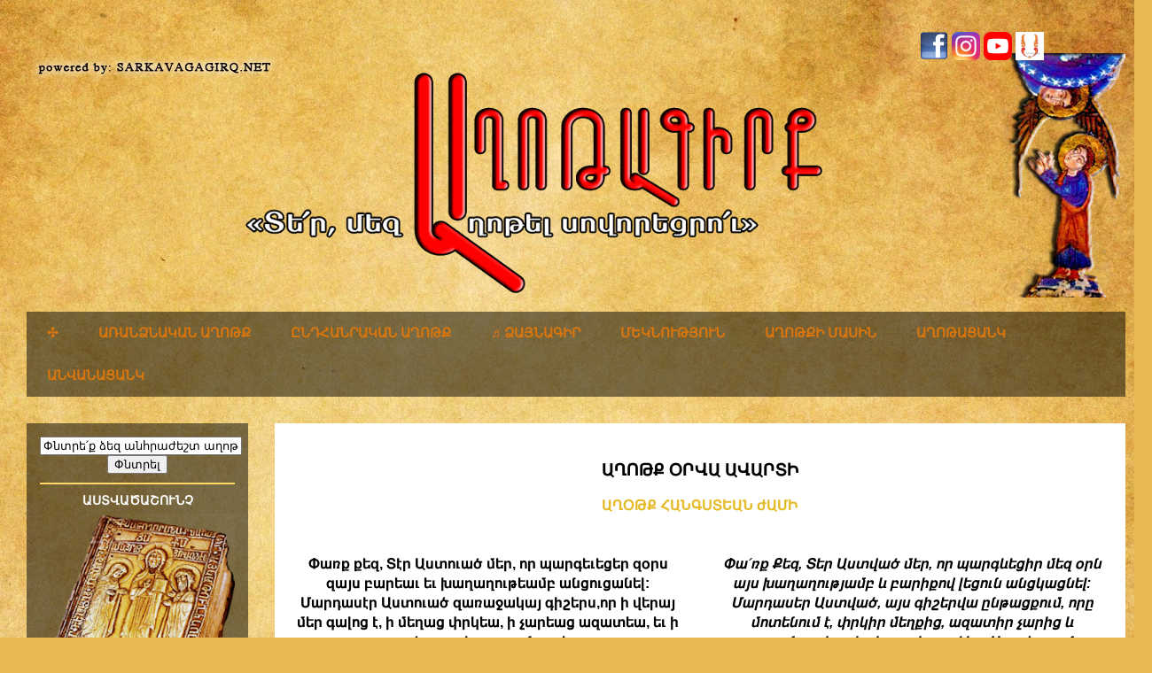

--- FILE ---
content_type: text/html; charset=UTF-8
request_url: https://aghotq.blogspot.com/2011/12/blog-post_9330.html
body_size: 22728
content:
<!DOCTYPE html>
<html class='v2' dir='ltr' xmlns='http://www.w3.org/1999/xhtml' xmlns:b='http://www.google.com/2005/gml/b' xmlns:data='http://www.google.com/2005/gml/data' xmlns:expr='http://www.google.com/2005/gml/expr'>
<head>
<link href='https://www.blogger.com/static/v1/widgets/4128112664-css_bundle_v2.css' rel='stylesheet' type='text/css'/>
<meta content='width=1100' name='viewport'/>
<meta content='text/html; charset=UTF-8' http-equiv='Content-Type'/>
<meta content='blogger' name='generator'/>
<link href='https://aghotq.blogspot.com/favicon.ico' rel='icon' type='image/x-icon'/>
<link href='http://aghotq.blogspot.com/2011/12/blog-post_9330.html' rel='canonical'/>
<link rel="alternate" type="application/atom+xml" title="Աղոթագիրք - Atom" href="https://aghotq.blogspot.com/feeds/posts/default" />
<link rel="alternate" type="application/rss+xml" title="Աղոթագիրք - RSS" href="https://aghotq.blogspot.com/feeds/posts/default?alt=rss" />
<link rel="service.post" type="application/atom+xml" title="Աղոթագիրք - Atom" href="https://www.blogger.com/feeds/4952643182860143640/posts/default" />

<link rel="alternate" type="application/atom+xml" title="Աղոթագիրք - Atom" href="https://aghotq.blogspot.com/feeds/3097751831074993136/comments/default" />
<!--Can't find substitution for tag [blog.ieCssRetrofitLinks]-->
<meta content='http://aghotq.blogspot.com/2011/12/blog-post_9330.html' property='og:url'/>
<meta content='ԱՂՈԹՔ ՕՐՎԱ ԱՎԱՐՏԻ' property='og:title'/>
<meta content='' property='og:description'/>
<title>
Աղոթագիրք: ԱՂՈԹՔ ՕՐՎԱ ԱՎԱՐՏԻ
</title>
<style id='page-skin-1' type='text/css'><!--
#navbar-iframe{opacity:0.0;filter:alpha(Opacity=0)}
#navbar-iframe:hover{opacity:1.0;filter:alpha(Opacity=100, FinishedOpacity=100)}/*
-----------------------------------------------
Blogger Template Style
Name:     Travel
Designer: Sookhee Lee
URL:      www.plyfly.net
----------------------------------------------- */
.feed-links {display: none; }
/* Variable definitions
====================
<Variable name="keycolor" description="Main Color" type="color" default="#539bcd"/>
<Group description="Page Text" selector="body">
<Variable name="body.font" description="Font" type="font"
default="normal normal 13px 'Trebuchet MS',Trebuchet,sans-serif"/>
<Variable name="body.text.color" description="Text Color" type="color" default="#bbbbbb"/>
</Group>
<Group description="Backgrounds" selector=".body-fauxcolumns-outer">
<Variable name="body.background.color" description="Outer Background" type="color" default="#539bcd"/>
<Variable name="content.background.color" description="Main Background" type="color" default="transparent"/>
</Group>
<Group description="Links" selector=".main-outer">
<Variable name="link.color" description="Link Color" type="color" default="#ff9900"/>
<Variable name="link.visited.color" description="Visited Color" type="color" default="#b87209"/>
<Variable name="link.hover.color" description="Hover Color" type="color" default="#ff9900"/>
</Group>
<Group description="Blog Title" selector=".header h1">
<Variable name="header.font" description="Font" type="font"
default="normal normal 60px 'Trebuchet MS',Trebuchet,sans-serif"/>
<Variable name="header.text.color" description="Text Color" type="color" default="#ffffff" />
</Group>
<Group description="Blog Description" selector=".header .description">
<Variable name="description.text.color" description="Description Color" type="color"
default="#000000" />
</Group>
<Group description="Tabs Text" selector=".tabs-inner .widget li a">
<Variable name="tabs.font" description="Font" type="font"
default="normal bold 16px 'Trebuchet MS',Trebuchet,sans-serif"/>
<Variable name="tabs.text.color" description="Text Color" type="color" default="#ffffff"/>
<Variable name="tabs.selected.text.color" description="Selected Color" type="color" default="#ffffff"/>
</Group>
<Group description="Tabs Background" selector=".tabs-outer .PageList">
<Variable name="tabs.background.color" description="Background Color" type="color" default="transparent"/>
<Variable name="tabs.selected.background.color" description="Selected Color" type="color" default="transparent"/>
</Group>
<Group description="Date Header" selector=".main-inner h2.date-header">
<Variable name="date.font" description="Font" type="font"
default="normal normal 14px 'Trebuchet MS',Trebuchet,sans-serif"/>
<Variable name="date.text.color" description="Text Color" type="color" default="#000000"/>
</Group>
<Group description="Post Title" selector="h3.post-title a">
<Variable name="post.title.font" description="Font" type="font"
default="normal bold 20px 'Trebuchet MS',Trebuchet,sans-serif"/>
<Variable name="post.title.text.color" description="Text Color" type="color"
default="#ffffff"/>
</Group>
<Group description="Post Background" selector=".column-center-inner">
<Variable name="post.background.color" description="Background Color" type="color"
default="transparent"/>
<Variable name="post.background.url" description="Post Background URL" type="url" default="none"/>
</Group>
<Group description="Gadget Title Color" selector="h2">
<Variable name="widget.title.font" description="Font" type="font"
default="normal bold 14px 'Trebuchet MS',Trebuchet,sans-serif"/>
<Variable name="widget.title.text.color" description="Title Color" type="color" default="#ffffff"/>
</Group>
<Group description="Gadget Text" selector=".footer-inner .widget, .sidebar .widget">
<Variable name="widget.font" description="Font" type="font"
default="normal bold 16px Arial, Tahoma, Helvetica, FreeSans, sans-serif"/>
<Variable name="widget.text.color" description="Text Color" type="color" default="#000000"/>
</Group>
<Group description="Gadget Links" selector=".sidebar .widget">
<Variable name="widget.link.color" description="Link Color" type="color" default="#000000"/>
<Variable name="widget.link.visited.color" description="Visited Color" type="color" default="#666666"/>
<Variable name="widget.alternate.text.color" description="Alternate Color" type="color" default="#ffffff"/>
</Group>
<Group description="Sidebar Background" selector=".column-left-inner .column-right-inner">
<Variable name="widget.outer.background.color" description="Background Color" type="color" default="transparent" />
<Variable name="widget.border.bevel.color" description="Bevel Color" type="color" default="transparent" />
</Group>
<Variable name="body.background" description="Body Background" type="background"
color="#ffffff" default="$(color) none repeat-x scroll top center"/>
<Variable name="content.background" description="Content Background" type="background"
color="transparent" default="$(color) none repeat scroll top center"/>
<Variable name="comments.background" description="Comments Background" type="background"
default="#cccccc none repeat scroll top center"/>
<Variable name="content.imageBorder.top.space" description="Content Image Border Top Space" type="length" default="0"/>
<Variable name="content.imageBorder.top" description="Content Image Border Top" type="url" default="none"/>
<Variable name="content.margin" description="Content Margin Top" type="length" default="20px"/>
<Variable name="content.padding" description="Content Padding" type="length" default="20px"/>
<Variable name="content.posts.padding" description="Posts Content Padding" type="length" default="10px"/>
<Variable name="tabs.background.gradient" description="Tabs Background Gradient" type="url"
default="url(//www.blogblog.com/1kt/travel/bg_black_50.png)"/>
<Variable name="tabs.selected.background.gradient" description="Tabs Selected Background Gradient" type="url"
default="url(//www.blogblog.com/1kt/travel/bg_black_50.png)"/>
<Variable name="widget.outer.background.gradient" description="Sidebar Gradient" type="url"
default="url(//www.blogblog.com/1kt/travel/bg_black_50.png)"/>
<Variable name="footer.background.gradient" description="Footer Background Gradient" type="url" default="none"/>
<Variable name="mobile.background.overlay" description="Mobile Background Overlay" type="string"
default="transparent none repeat scroll top left"/>
<Variable name="mobile.button.color" description="Mobile Button Color" type="color" default="#ffffff" />
<Variable name="startSide" description="Side where text starts in blog language" type="automatic" default="left"/>
<Variable name="endSide" description="Side where text ends in blog language" type="automatic" default="right"/>
*/
/* Content
----------------------------------------------- */
body {
font: normal bold 16px Arial, Tahoma, Helvetica, FreeSans, sans-serif;
color: #000000;
background: #e9ba52 url(//themes.googleusercontent.com/image?id=0BwVBOzw_-hbMN2IwNWVhMDktYzNlYy00MGY2LWI5MTYtMTQ2ZTRkMmI3YTE1) repeat fixed top center /* Credit: mammuth (http://www.istockphoto.com/googleimages.php?id=10364914&platform=blogger) */;
}
html body .region-inner {
min-width: 0;
max-width: 100%;
width: auto;
}
a:link {
text-decoration:none;
color: #e6bb2a;
}
a:visited {
text-decoration:none;
color: #666666;
}
a:hover {
text-decoration:underline;
color: #7f6000;
}
.content-outer .content-cap-top {
height: 0;
background: transparent none repeat-x scroll top center;
}
.content-outer {
margin: 0 auto;
padding-top: 0;
}
.content-inner {
background: transparent none repeat-x scroll top center;
background-position: left -0;
background-color: transparent;
padding: 30px;
}
.main-inner .date-outer {
margin-bottom: 2em;
}
/* Header
----------------------------------------------- */
.header-inner .Header .titlewrapper,
.header-inner .Header .descriptionwrapper {
padding-left: 10px;
padding-right: 10px;
}
.Header h1 {
font: normal bold 85px Arial, Tahoma, Helvetica, FreeSans, sans-serif;
color: #9a352a;
}
.Header h1 a {
color: #9a352a;
}
.Header .description {
font-size: 130%;
}
/* Tabs
----------------------------------------------- */
.tabs-inner {
margin: 1em 0 0;
padding: 0;
}
.tabs-inner .section {
margin: 0;
}
.tabs-inner .widget ul {
padding: 0;
background: transparent url(//www.blogblog.com/1kt/travel/bg_black_50.png) repeat scroll top center;
}
.tabs-inner .widget li {
border: none;
}
.tabs-inner .widget li a {
display: inline-block;
padding: 1em 1.5em;
color: #da760e;
font: normal bold 15px 'Trebuchet MS',Trebuchet,sans-serif;
}
.tabs-inner .widget li.selected a,
.tabs-inner .widget li a:hover {
position: relative;
z-index: 1;
background: transparent url(//www.blogblog.com/1kt/travel/bg_black_50.png) repeat scroll top center;
color: #666666;
}
/* Headings
----------------------------------------------- */
h2 {
font: normal bold 14px 'Trebuchet MS',Trebuchet,sans-serif;
color: #ffffff;
}
.main-inner h2.date-header {
font: normal normal 14px 'Trebuchet MS',Trebuchet,sans-serif;
color: #999999;
}
.footer-inner .widget h2,
.sidebar .widget h2 {
padding-bottom: .5em;
}
/* Main
----------------------------------------------- */
.main-inner {
padding: 30px 0;
}
.main-inner .column-center-inner {
padding: 20px 0;
}
.main-inner .column-center-inner .section {
margin: 0 20px;
}
.main-inner .column-right-inner {
margin-left: 30px;
}
.main-inner .fauxcolumn-right-outer .fauxcolumn-inner {
margin-left: 30px;
background: transparent url(//www.blogblog.com/1kt/travel/bg_black_50.png) repeat scroll top left;
}
.main-inner .column-left-inner {
margin-right: 30px;
}
.main-inner .fauxcolumn-left-outer .fauxcolumn-inner {
margin-right: 30px;
background: transparent url(//www.blogblog.com/1kt/travel/bg_black_50.png) repeat scroll top left;
}
.main-inner .column-left-inner,
.main-inner .column-right-inner {
padding: 15px 0;
}
/* Posts
----------------------------------------------- */
h3.post-title {
margin-top: 20px;
}
h3.post-title a {
font: normal bold 30px 'Trebuchet MS',Trebuchet,sans-serif;
color: #c88c0a;
}
h3.post-title a:hover {
text-decoration: underline;
}
.main-inner .column-center-outer {
background: #ffffff none repeat scroll top left;
_background-image: none;
}
.post-body {
line-height: 1.4;
position: relative;
}
.post-header {
margin: 0 0 1em;
line-height: 1.6;
}
.post-footer {
margin: .5em 0;
line-height: 1.6;
}
#blog-pager {
font-size: 140%;
}
#comments {
background: #cccccc none repeat scroll top center;
padding: 15px;
}
#comments .comment-author {
padding-top: 1.5em;
}
#comments h4,
#comments .comment-author a,
#comments .comment-timestamp a {
color: #c88c0a;
}
#comments .comment-author:first-child {
padding-top: 0;
border-top: none;
}
.avatar-image-container {
margin: .2em 0 0;
}
/* Comments
----------------------------------------------- */
#comments a {
color: #c88c0a;
}
.comments .comments-content .icon.blog-author {
background-repeat: no-repeat;
background-image: url([data-uri]);
}
.comments .comments-content .loadmore a {
border-top: 1px solid #c88c0a;
border-bottom: 1px solid #c88c0a;
}
.comments .comment-thread.inline-thread {
background: #ffffff;
}
.comments .continue {
border-top: 2px solid #c88c0a;
}
/* Widgets
----------------------------------------------- */
.sidebar .widget {
border-bottom: 2px solid #ffd966;
padding-bottom: 10px;
margin: 10px 0;
}
.sidebar .widget:first-child {
margin-top: 0;
}
.sidebar .widget:last-child {
border-bottom: none;
margin-bottom: 0;
padding-bottom: 0;
}
.footer-inner .widget,
.sidebar .widget {
font: normal bold 16px Arial, Tahoma, Helvetica, FreeSans, sans-serif;
color: #f6b26b;
}
.sidebar .widget a:link {
color: #f6b26b;
text-decoration: none;
}
.sidebar .widget a:visited {
color: #ffffff;
}
.sidebar .widget a:hover {
color: #f6b26b;
text-decoration: underline;
}
.footer-inner .widget a:link {
color: #e6bb2a;
text-decoration: none;
}
.footer-inner .widget a:visited {
color: #666666;
}
.footer-inner .widget a:hover {
color: #e6bb2a;
text-decoration: underline;
}
.widget .zippy {
color: #ffd966;
}
.footer-inner {
background: transparent url(//www.blogblog.com/1kt/travel/bg_black_50.png) repeat scroll top center;
}
/* Mobile
----------------------------------------------- */
body.mobile  {
background-size: 100% auto;
}
body.mobile .AdSense {
margin: 0 -10px;
}
.mobile .body-fauxcolumn-outer {
background: transparent none repeat scroll top left;
}
.mobile .footer-inner .widget a:link {
color: #f6b26b;
text-decoration: none;
}
.mobile .footer-inner .widget a:visited {
color: #ffffff;
}
.mobile-post-outer a {
color: #c88c0a;
}
.mobile-link-button {
background-color: #e6bb2a;
}
.mobile-link-button a:link, .mobile-link-button a:visited {
color: #9a352a;
}
.mobile-index-contents {
color: #000000;
}
.mobile .tabs-inner .PageList .widget-content {
background: transparent url(//www.blogblog.com/1kt/travel/bg_black_50.png) repeat scroll top center;
color: #666666;
}
.mobile .tabs-inner .PageList .widget-content .pagelist-arrow {
border-left: 1px solid #666666;
}
h3.post-title{
text-align: center;
}
.widget {
text-align: center;
}

--></style>
<style id='template-skin-1' type='text/css'><!--
body {
min-width: 1300px;
}
.content-outer, .content-fauxcolumn-outer, .region-inner {
min-width: 1300px;
max-width: 1300px;
_width: 1300px;
}
.main-inner .columns {
padding-left: 280px;
padding-right: 0px;
}
.main-inner .fauxcolumn-center-outer {
left: 280px;
right: 0px;
/* IE6 does not respect left and right together */
_width: expression(this.parentNode.offsetWidth -
parseInt("280px") -
parseInt("0px") + 'px');
}
.main-inner .fauxcolumn-left-outer {
width: 280px;
}
.main-inner .fauxcolumn-right-outer {
width: 0px;
}
.main-inner .column-left-outer {
width: 280px;
right: 100%;
margin-left: -280px;
}
.main-inner .column-right-outer {
width: 0px;
margin-right: -0px;
}
#layout {
min-width: 0;
}
#layout .content-outer {
min-width: 0;
width: 800px;
}
#layout .region-inner {
min-width: 0;
width: auto;
}
--></style>
<link href='https://www.blogger.com/dyn-css/authorization.css?targetBlogID=4952643182860143640&amp;zx=5bf98ca7-3378-47c1-9fb0-1709e811d784' media='none' onload='if(media!=&#39;all&#39;)media=&#39;all&#39;' rel='stylesheet'/><noscript><link href='https://www.blogger.com/dyn-css/authorization.css?targetBlogID=4952643182860143640&amp;zx=5bf98ca7-3378-47c1-9fb0-1709e811d784' rel='stylesheet'/></noscript>
<meta name='google-adsense-platform-account' content='ca-host-pub-1556223355139109'/>
<meta name='google-adsense-platform-domain' content='blogspot.com'/>

<script async src="https://pagead2.googlesyndication.com/pagead/js/adsbygoogle.js?client=ca-pub-7556277912995735&host=ca-host-pub-1556223355139109" crossorigin="anonymous"></script>

<!-- data-ad-client=ca-pub-7556277912995735 -->

<link rel="stylesheet" href="https://fonts.googleapis.com/css2?display=swap&family=Lucida+Sans"></head>
<body class='loading'>
<div class='navbar section' id='navbar'><div class='widget Navbar' data-version='1' id='Navbar1'><script type="text/javascript">
    function setAttributeOnload(object, attribute, val) {
      if(window.addEventListener) {
        window.addEventListener('load',
          function(){ object[attribute] = val; }, false);
      } else {
        window.attachEvent('onload', function(){ object[attribute] = val; });
      }
    }
  </script>
<div id="navbar-iframe-container"></div>
<script type="text/javascript" src="https://apis.google.com/js/platform.js"></script>
<script type="text/javascript">
      gapi.load("gapi.iframes:gapi.iframes.style.bubble", function() {
        if (gapi.iframes && gapi.iframes.getContext) {
          gapi.iframes.getContext().openChild({
              url: 'https://www.blogger.com/navbar/4952643182860143640?po\x3d3097751831074993136\x26origin\x3dhttps://aghotq.blogspot.com',
              where: document.getElementById("navbar-iframe-container"),
              id: "navbar-iframe"
          });
        }
      });
    </script><script type="text/javascript">
(function() {
var script = document.createElement('script');
script.type = 'text/javascript';
script.src = '//pagead2.googlesyndication.com/pagead/js/google_top_exp.js';
var head = document.getElementsByTagName('head')[0];
if (head) {
head.appendChild(script);
}})();
</script>
</div></div>
<div class='body-fauxcolumns'>
<div class='fauxcolumn-outer body-fauxcolumn-outer'>
<div class='cap-top'>
<div class='cap-left'></div>
<div class='cap-right'></div>
</div>
<div class='fauxborder-left'>
<div class='fauxborder-right'></div>
<div class='fauxcolumn-inner'>
</div>
</div>
<div class='cap-bottom'>
<div class='cap-left'></div>
<div class='cap-right'></div>
</div>
</div>
</div>
<div class='content'>
<div class='content-fauxcolumns'>
<div class='fauxcolumn-outer content-fauxcolumn-outer'>
<div class='cap-top'>
<div class='cap-left'></div>
<div class='cap-right'></div>
</div>
<div class='fauxborder-left'>
<div class='fauxborder-right'></div>
<div class='fauxcolumn-inner'>
</div>
</div>
<div class='cap-bottom'>
<div class='cap-left'></div>
<div class='cap-right'></div>
</div>
</div>
</div>
<div class='content-outer'>
<div class='content-cap-top cap-top'>
<div class='cap-left'></div>
<div class='cap-right'></div>
</div>
<div class='fauxborder-left content-fauxborder-left'>
<div class='fauxborder-right content-fauxborder-right'></div>
<div class='content-inner'>
<header>
<div class='header-outer'>
<div class='header-cap-top cap-top'>
<div class='cap-left'></div>
<div class='cap-right'></div>
</div>
<div class='fauxborder-left header-fauxborder-left'>
<div class='fauxborder-right header-fauxborder-right'></div>
<div class='region-inner header-inner'>
<div class='header section' id='header'><div class='widget Header' data-version='1' id='Header1'>
<div id='header-inner'>
<a href='https://aghotq.blogspot.com/' style='display: block'>
<img alt='Աղոթագիրք' height='276px; ' id='Header1_headerimg' src='https://blogger.googleusercontent.com/img/b/R29vZ2xl/AVvXsEjdFtujd35abhoW1X8HSu9Cox5aFzUR_K3ZyqntV8pMXZ8jkJITrUcHWGy1iCqdiKBDwz1fYaQ_u6fph8Go_nuI1RY5J2QTvm7TX0BrANTQxowNhCqZxHEb5Dowtn8u2ZIevRFRz578Q8Q8/s1240/%25D4%25B1%25D5%2582%25D5%2588%25D4%25B9%25D4%25B1%25D4%25B3%25D4%25BB%25D5%2590%25D5%2594by.png' style='display: block' width='1240px; '/>
</a>
</div>
</div></div>
</div>
</div>
<div class='header-cap-bottom cap-bottom'>
<div class='cap-left'></div>
<div class='cap-right'></div>
</div>
</div>
</header>
<div class='tabs-outer'>
<div class='tabs-cap-top cap-top'>
<div class='cap-left'></div>
<div class='cap-right'></div>
</div>
<div class='fauxborder-left tabs-fauxborder-left'>
<div class='fauxborder-right tabs-fauxborder-right'></div>
<div class='region-inner tabs-inner'>
<div class='tabs section' id='crosscol'><div class='widget PageList' data-version='1' id='PageList1'>
<div class='widget-content'>
<ul>
<li>
<a href='https://aghotq.blogspot.com/'>
&#10019;
</a>
</li>
<li>
<a href='http://aghotq.blogspot.com/p/blog-page.html'>
ԱՌԱՆՁՆԱԿԱՆ ԱՂՈԹՔ
</a>
</li>
<li>
<a href='http://aghotq.blogspot.com/p/blog-page_08.html'>
ԸՆԴՀԱՆՐԱԿԱՆ ԱՂՈԹՔ
</a>
</li>
<li>
<a href='http://aghotq.blogspot.com/p/blog-page_7431.html'>
&#9836; ՁԱՅՆԱԳԻՐ
</a>
</li>
<li>
<a href='https://aghotq.blogspot.com/p/blog-page_17.html'>
ՄԵԿՆՈՒԹՅՈՒՆ
</a>
</li>
<li>
<a href='http://aghotq.blogspot.fr/search/label/%D5%84%D5%BF%D6%84%D5%A5%D6%80%20%D5%A1%D5%B2%D5%B8%D5%A9%D6%84%D5%AB%20%D5%B4%D5%A1%D5%BD%D5%AB%D5%B6'>
ԱՂՈԹՔԻ ՄԱՍԻՆ
</a>
</li>
<li>
<a href='http://aghotq.blogspot.com/p/blog-page_364.html'>
ԱՂՈԹԱՑԱՆԿ
</a>
</li>
<li>
<a href='http://aghotq.blogspot.com/p/blog-page_4131.html'>
ԱՆՎԱՆԱՑԱՆԿ
</a>
</li>
</ul>
<div class='clear'></div>
</div>
</div></div>
<div class='tabs no-items section' id='crosscol-overflow'></div>
</div>
</div>
<div class='tabs-cap-bottom cap-bottom'>
<div class='cap-left'></div>
<div class='cap-right'></div>
</div>
</div>
<div class='main-outer'>
<div class='main-cap-top cap-top'>
<div class='cap-left'></div>
<div class='cap-right'></div>
</div>
<div class='fauxborder-left main-fauxborder-left'>
<div class='fauxborder-right main-fauxborder-right'></div>
<div class='region-inner main-inner'>
<div class='columns fauxcolumns'>
<div class='fauxcolumn-outer fauxcolumn-center-outer'>
<div class='cap-top'>
<div class='cap-left'></div>
<div class='cap-right'></div>
</div>
<div class='fauxborder-left'>
<div class='fauxborder-right'></div>
<div class='fauxcolumn-inner'>
</div>
</div>
<div class='cap-bottom'>
<div class='cap-left'></div>
<div class='cap-right'></div>
</div>
</div>
<div class='fauxcolumn-outer fauxcolumn-left-outer'>
<div class='cap-top'>
<div class='cap-left'></div>
<div class='cap-right'></div>
</div>
<div class='fauxborder-left'>
<div class='fauxborder-right'></div>
<div class='fauxcolumn-inner'>
</div>
</div>
<div class='cap-bottom'>
<div class='cap-left'></div>
<div class='cap-right'></div>
</div>
</div>
<div class='fauxcolumn-outer fauxcolumn-right-outer'>
<div class='cap-top'>
<div class='cap-left'></div>
<div class='cap-right'></div>
</div>
<div class='fauxborder-left'>
<div class='fauxborder-right'></div>
<div class='fauxcolumn-inner'>
</div>
</div>
<div class='cap-bottom'>
<div class='cap-left'></div>
<div class='cap-right'></div>
</div>
</div>
<!-- corrects IE6 width calculation -->
<div class='columns-inner'>
<div class='column-center-outer'>
<div class='column-center-inner'>
<div class='main section' id='main'><div class='widget Blog' data-version='1' id='Blog1'>
<div class='blog-posts hfeed'>
<!--Can't find substitution for tag [defaultAdStart]-->

                                        <div class="date-outer">
                                      

                                        <div class="date-posts">
                                      
<div class='post-outer'>
<div class='post hentry' itemprop='blogPost' itemscope='itemscope' itemtype='http://schema.org/BlogPosting'>
<meta content='4952643182860143640' itemprop='blogId'/>
<meta content='3097751831074993136' itemprop='postId'/>
<a name='3097751831074993136'></a>
<h3 class='post-title entry-title' itemprop='name'>
ԱՂՈԹՔ ՕՐՎԱ ԱՎԱՐՏԻ
</h3>
<div class='post-header'>
<div class='post-header-line-1'></div>
</div>
<div class='post-body entry-content' id='post-body-3097751831074993136' itemprop='description articleBody'>
<div dir="ltr" style="text-align: left;" trbidi="on">
<div style="text-align: center;">
<b><span style="color: #20124d;"><a href="http://sharakanner.blogspot.fr/search/label/%D5%93%D5%A1%D5%BC%D6%84%20%D6%84%D5%A5%D5%A6%20%D5%8F%D5%A7%D6%80%20%D4%B1%D5%BD%D5%BF%D5%B8%D6%82%D5%A1%D5%AE%20%D5%B4%D5%A5%D6%80" rel="nofollow" target="_blank">ԱՂՕԹՔ ՀԱՆԳՍՏԵԱՆ ԺԱՄԻ</a></span></b><br />
<br /></div>
<span style="font-family: Arial, Helvetica, sans-serif;"><b>
</b></span>
<br />
<div style="float: left; width: 48%;">
<div style="text-align: center;">
<b>Փառք քեզ, Տէր Աստուած մեր, որ պարգեւեցեր զօրս զայս բարեաւ եւ
խաղաղութեամբ անցուցանել: 
Մարդասէր Աստուած զառաջակայ գիշերս,որ ի վերայ մեր գալոց է, ի մեղաց
փրկեա, ի չարեաց ազատեա, եւ ի գործս բարիս առաջնորդեա:&nbsp;</b></div>
<div style="text-align: center;">
<b>&nbsp;Առաւօտու օրհնութեանցն եւ փառաբանութեանցն արժանի արա զամենայն
հաւատացեալս անուանդ քում սրբոյ եւ պահեա ի խաղաղութեան:</b></div>
<div style="text-align: center;">
<b>Տէր Աստուած մեր, տուր զքո խաղաղութիւնդ ամենայն աշխարհի, բարձ
զցասումն եւ զպատուհասն ի յարարածոցս:&nbsp;</b></div>
<div style="text-align: center;">
<b>&nbsp;Ողորմեա հարց եւ եղբարց մերոց կենդանեաց եւ հանգուցելոց:&nbsp;</b></div>
<div style="text-align: center;">
<b>&nbsp;Ողորմեա զեկեղեցի շինողաց, երախտաւորաց, պտղատուից, սպասաւորաց եւ
այնոցիկ, որք ընդ հովանեաւ սրբոյ եկեղեցւոյ են հանգուցեալ:&nbsp;</b></div>
<div style="text-align: center;">
<b>&nbsp;Տէր Աստուած, օգնեա թագաւորացն քրիստոնէից եւ իշխանացն բարեպաշտից, 
զօրաց եւ զաւակաց նոցին պահելով ի խաղաղութեան:&nbsp;</b></div>
<div style="text-align: center;">
<b>&nbsp;Տէր Աստուած մեր, պահեա զառաջնորդս եւ զեղբայրութիւնս մեր ամբողջ եւ անխռով ի կամս ողորմութեան քոյ:&nbsp;</b></div>
<div style="text-align: center;">
<b>&nbsp;Նշանաւ սուրբ եւ պատուական խաչիւ քոյ հալածեա զերեւելի եւ զաներեւոյթ
թշնամին ի սահմանաց մերոց եւ ի բնակութենէս մերմէ:&nbsp;</b></div>
<div style="text-align: center;">
<b>&nbsp;Փրկեա զմեզ ի հրոյն յաւիտենից. եւ քեզ փառք յաւիտեանս. ամէն: </b></div>
</div>
<div style="float: right; width: 48%;">
<div style="text-align: center;">
<b><i>Փա&#1371;ռք Քեզ, Տեր Աստված մեր, որ պարգևեցիր մեզ օրն այս խաղաղությամբ և բարիքով լեցուն անցկացնել:
Մարդասեր Աստված, այս գիշերվա ընթացքում, որը մոտենում է, փրկիր մեղքից, ազատիր չարից և առաջնորդիր դեպի բարի գործեր:
Առավոտյան օրհնություններին ու փառաբանություններին արժանի դարձրու Քո սուրբ անվանը հավատացողներին&#1373; պահելով խաղաղության մեջ:
Տեր Աստված մեր, տուր Քո խաղաղությունն ամբողջ աշխարհին, վերացրու ցասումն ու պատուհասը Քո արարածներից:
Ողորմիր մեր հայրերին ու եղբայրներին&#1373; ողջերին և հանգուցյալներին:
Ողորմիր եկեղեցի կառուցողներին, բարերարներին, բարիքներ պարգևողներին, սպասավորներին և նրանց, ովքեր սուրբ եկեղեցու հովանու ներքո են ննջում:
Տեր Աստված, օգնիր և խաղաղության մեջ պահիր քրիստոնյա թագավորներին, բարեպաշտ իշխաններին, ինչպես նաև նրանց զորքերին ու զավակներին:
Տեր Աստված մեր, Քո կամքի ողորմությամբ ամբողջ ու անխռով պահիր մեր առաջնորդներին ու վանական միաբանությունները:
Սուրբ և պատվական խաչիդ նշանով հալածիր երևելի և աներևույթ թշնամուն, մեր սահմաններից և մեր բնակության վայրից:
Փրկիր մեզ հավիտենական հրից, որովհետև Քոնն է փառքը հավիտյանս. ամեն:</i></b></div>
</div>
</div>
<div style='clear: both;'></div>
</div>
<div class='post-footer'>
<div class='post-footer-line post-footer-line-1'>
<span class='post-icons'>
</span>
<span class='reaction-buttons'>
</span>
</div>
<div class='post-footer-line post-footer-line-2'></div>
<div class='post-footer-line post-footer-line-3'></div>
</div>
</div>
<div class='comments' id='comments'>
<a name='comments'></a>
<div id='backlinks-container'>
<div id='Blog1_backlinks-container'>
</div>
</div>
</div>
</div>

                                      </div></div>
                                    
<!--Can't find substitution for tag [adEnd]-->
</div>
<div class='blog-pager' id='blog-pager'>
<span id='blog-pager-newer-link'>
<a class='blog-pager-newer-link' href='https://aghotq.blogspot.com/2011/12/blog-post_1106.html' id='Blog1_blog-pager-newer-link' title='Newer Post'>
<img src="//2.bp.blogspot.com/-Odp_sQbM7_s/Th69zJM7FcI/AAAAAAAABKU/cjzpZkRMtM0/s1600/w2b_prev.png" style="border: 0 none;vertical-align: middle;">
</a>
</span>
<span id='blog-pager-older-link'>
<a class='blog-pager-older-link' href='https://aghotq.blogspot.com/2011/12/blog-post_2448.html' id='Blog1_blog-pager-older-link' title='Older Post'>
<img src="//1.bp.blogspot.com/-xtb-_7jEjIY/Th69y6t9sVI/AAAAAAAABKQ/slLsdQ43ZMc/s1600/w2b_next.png" style="border: 0 none;vertical-align: middle;">
</a>
</span>
<a class='home-link' href='https://aghotq.blogspot.com/'>
<img src="//2.bp.blogspot.com/-Tm9sP0CPQBs/Th69yh2PpZI/AAAAAAAABKM/R_0wxEBGVuM/s1600/w2b_home.png" style="border: 0 none;vertical-align: middle;">
</a>
</div>
<div class='clear'></div>
<div class='post-feeds'>
</div>
</div><div class='widget HTML' data-version='1' id='HTML1'>
<h2 class='title'>Աղոթի&#1371;ր ընկերներիդ հետ</h2>
<div class='widget-content'>
<script src="https://static.elfsight.com/platform/platform.js" data-use-service-core defer></script>
<div class="elfsight-app-980b6319-d85f-4ba2-af1d-2adbda7f5c12"></div>
</div>
<div class='clear'></div>
</div><div class='widget HTML' data-version='1' id='HTML4'>
<h2 class='title'>ԱՅԼ ԱՂՈԹՔՆԵՐ</h2>
<div class='widget-content'>
<b:if cond='data:blog.pageType == &quot;item&quot;'>
<style type='text/css'>
#random-posts {float: center;text-transform: none; margin-top: 5px;}
#random-posts h2 {display:none; padding: 10px 15px;margin: -5px 0px 5px -5px;font-family: Helvetica, Arial;line-height: 1.1em;font-weight: bold;text-shadow: 0 1px 0 white;font-size: 16px;letter-spacing: -1px;color: #333;box-shadow: 0 0 0 1px white inset;-moz-box-shadow: 0 0 0 1px #fff inset;-webkit-box-shadow: 0 0 0 1px white inset;}
#random-posts .rp_title{display:block; margin-top:3px;}
#random-posts img{
border-radius:15px;
-moz-box-shadow: 0 0 2px 2px #888;
-webkit-box-shadow: 0 0 2px 2px#888;
box-shadow: 0 0 2px 2px #888;
}
</style>
<ul id='random-posts'>
<h2>Պատահական</h2>
<script type='text/javaScript'>
//<![CDATA[
var rdp_numposts = 1; //Number Of Random Posts
var rdp_snippet_length = 110; //Length Of Description Text, 0 To Hide
var rdp_datecomment = 'no'; //Show Date And Comment 'yes/no'
var rdp_comment = 'Comments'; //Text For Comment Count
var rdp_disable = 'Comments Are Off Here...'; //Text If Comment Is Disabled On Post/Blog
var rdp_current = [];
var rdp_total_posts = 0;
var rdp_current = new Array(rdp_numposts);
function totalposts(a){rdp_total_posts=a.feed.openSearch$totalResults.$t}document.write('<script type="text/javascript" src="/feeds/posts/default?alt=json-in-script&max-results=0&callback=totalposts"><\/script>');function getvalue(){for(var b=0;b<rdp_numposts;b++){var d=false;var c=get_random();for(var a=0;a<rdp_current.length;a++){if(rdp_current[a]==c){d=true;break}}if(d){b--}else{rdp_current[b]=c}}}function get_random(){var a=1+Math.round(Math.random()*(rdp_total_posts-1));return a};
//]]>
</script>
<script type='text/javaScript'>
//<![CDATA[
function random_posts(n){a=location.href;y=a.indexOf("?m=0");for(var f=0;f<rdp_numposts;f++){var l=n.feed.entry[f];var m=l.title.$t;if("content" in l){var o=l.content.$t}else{if("summary" in l){var o=l.summary.$t}else{var o=""}}o=o.replace(/<[^>]*>/g,"");if(o.length<rdp_snippet_length){var k=o}else{o=o.substring(0,rdp_snippet_length);var b=o.lastIndexOf(" ");k=o.substring(0,b)+"&#133;"}for(var e=0;e<l.link.length;e++){if("thr$total" in l){var h=l.thr$total.$t+" "+rdp_comment}else{h=rdp_disable}if(l.link[e].rel=="alternate"){var d=l.link[e].href;if(y!=-1){d=d+"?m=0"}var g=l.published.$t;if("media$thumbnail" in l){var str=l.media$thumbnail.url; var c=str.replace("72","200");}else{c="[data-uri]"}}}document.write("<div>");document.write('<a href="'+d+'" rel="nofollow"><img alt="'+m+'" src="'+c+'"/></a>');document.write('<a class="rp_title" href="'+d+'">'+m+'</a>');if(rdp_datecomment=="yes"){document.write("<span>"+g.substring(8,10)+"/"+g.substring(5,7)+"/"+g.substring(0,4)+" - "+h+"</span>");document.write("<p>"+k+"</p></div>")};document.write('<div style="clear:both"></div></li>')}}getvalue();for(var i=0;i<rdp_numposts;i++){document.write('<script type="text/javascript" src="/feeds/posts/default?alt=json-in-script&start-index='+rdp_current[i]+'&max-results=1&callback=random_posts"><\/script>')};
//]]>
</script>
</ul>
<div style='clear:both'/>
</div></b:if>
<!-- This Is A CopyRight Code Of EXEIdeas (www.exeideas.com).It Is Free To Use But With HTML Design Code.If AnyOne Found To Be Changing This Code Should Be Under Legal Action Via DMCA. -->
</div>
<div class='clear'></div>
</div></div>
</div>
</div>
<div class='column-left-outer'>
<div class='column-left-inner'>
<aside>
<div class='sidebar section' id='sidebar-left-1'><div class='widget HTML' data-version='1' id='HTML2'>
<div class='widget-content'>
<center><form id="searchThis" action="/search" style="display: inline;" method="get"><input id="searchBox" style="width: 220px;" value="Փնտրե&#1371;ք ձեզ անհրաժեշտ աղոթքը" name="q" onclick="this.value=''" type="text"/><input id="searchButton" value="Փնտրել" type="submit"/></form></center>
</div>
<div class='clear'></div>
</div><div class='widget Image' data-version='1' id='Image2'>
<h2>
ԱՍՏՎԱԾԱՇՈՒՆՉ
</h2>
<div class='widget-content'>
<a href='http://bible.armenia.ru/hy/'>
<img alt='ԱՍՏՎԱԾԱՇՈՒՆՉ' height='270' id='Image2_img' src='https://blogger.googleusercontent.com/img/b/R29vZ2xl/AVvXsEgPNNiXM2uLhzOKd_sN3bbi2P0QXiVWXjGqfKgvL5dsFMLUy4nbz39ePmlPY0FWAiy1XkE3BfGTqE3LNyTHuaS-VjrzzYQZ8vwsT6HQ61OOrh2YILzw1xf3vD21rqf7t5PtajOypbJbOriN/s270/%25D5%258D%25D5%25B8%25D6%2582%25D6%2580%25D5%25A2+%25D4%25B3%25D5%25AB%25D6%2580%25D6%2584.png' width='237'/>
</a>
<br/>
</div>
<div class='clear'></div>
</div><div class='widget Image' data-version='1' id='Image1'>
<h2>
ՏԵՐՈՒՆԱԿԱՆ ԱՂՈԹՔԸ ԱՇԽԱՐՀԻ ԼԵԶՈՒՆԵՐՈՎ
</h2>
<div class='widget-content'>
<a href='http://translate.googleusercontent.com/translate_c?hl=ru&langpair=en|ru&rurl=translate.google.com&twu=1&u=http://www.prayer.su/armenian/classical/&usg=ALkJrhgCquomX05wuJ2DPAJV5V7B-DhISg'>
<img alt='ՏԵՐՈՒՆԱԿԱՆ ԱՂՈԹՔԸ ԱՇԽԱՐՀԻ ԼԵԶՈՒՆԵՐՈՎ' height='100' id='Image1_img' src='https://blogger.googleusercontent.com/img/b/R29vZ2xl/AVvXsEgWIMF0pLzrgR2EpuAIjrAQ9PP7LRQhoDnXrLRjXGQm-9Bn4nC8jE2R3HIiqIUpTEICkxXnFgmGmQzf4hzHKrfADQQsOCMlaiQbxCixeFFa6wd3R4GTP7C70YtEksUbrp_5tCkHwkg9ijT5/s1600/%25D5%2580%25D5%25A1%25D5%25B5%25D6%2580+%25D5%25B4%25D5%25A5%25D6%2580%25D5%25AC%25D5%25A5%25D5%25A6%25D5%25B8%25D6%2582%25D5%25B6%25D5%25A5%25D6%2580%25D5%25B8%25D5%25BE+1.bmp' width='220'/>
</a>
<br/>
</div>
<div class='clear'></div>
</div><div class='widget Image' data-version='1' id='Image6'>
<h2>ԺԱՄԵՐԳՈՒԹՅՈՒՆՆԵՐ</h2>
<div class='widget-content'>
<a href='https://www.arak29.org/breviary/'>
<img alt='ԺԱՄԵՐԳՈՒԹՅՈՒՆՆԵՐ' height='220' id='Image6_img' src='https://blogger.googleusercontent.com/img/b/R29vZ2xl/AVvXsEiqWtixXbOJaHuKCwIuVsv6I-uW-R95NrXEOvMRU3h4H_uZcv5C4S-7uNrQ2kLQYzCLoCSn2dm5dX07Zeyw7evDG1fX-8DxyFoF5G_OJL5JOGFTkz4FijX3-Ymn6qvyRR-33GaES8OnFGCo/s220/%25D4%25BA%25D4%25B1%25D5%2584%25D4%25B5%25D5%2590%25D4%25B3%25D5%2588%25D5%2592%25D4%25B9%25D5%2585%25D5%2588%25D5%2592%25D5%2586.jpg' width='191'/>
</a>
<br/>
</div>
<div class='clear'></div>
</div><div class='widget Label' data-version='1' id='Label1'>
<h2>
ԱՂՈԹՔ
</h2>
<div class='widget-content list-label-widget-content'>
<ul>
<li>
<a dir='ltr' href='https://aghotq.blogspot.com/search/label/%D4%B1%D5%B4%D5%A5%D5%B6%D6%85%D6%80%D5%B5%D5%A1'>
Ամենօրյա
</a>
<span dir='ltr'>
                      (
                      105
                      )
                    </span>
</li>
<li>
<a dir='ltr' href='https://aghotq.blogspot.com/search/label/%D4%B2%D5%A1%D6%80%D5%A5%D5%AD%D5%B8%D5%BD%D5%B8%D6%82%D5%A9%D5%B5%D5%B8%D6%82%D5%B6'>
Բարեխոսություն
</a>
<span dir='ltr'>
                      (
                      5
                      )
                    </span>
</li>
<li>
<a dir='ltr' href='https://aghotq.blogspot.com/search/label/%D4%B3%D5%B8%D5%B0%D5%A1%D5%A2%D5%A1%D5%B6%D5%B8%D6%82%D5%A9%D5%B5%D5%B8%D6%82%D5%B6'>
Գոհաբանություն
</a>
<span dir='ltr'>
                      (
                      4
                      )
                    </span>
</li>
<li>
<a dir='ltr' href='https://aghotq.blogspot.com/search/label/%D4%BD%D5%B6%D5%A4%D6%80%D5%A1%D5%B6%D6%84'>
Խնդրանք
</a>
<span dir='ltr'>
                      (
                      38
                      )
                    </span>
</li>
<li>
<a dir='ltr' href='https://aghotq.blogspot.com/search/label/%D5%93%D5%A1%D5%BC%D5%A1%D5%A2%D5%A1%D5%B6%D5%B8%D6%82%D5%A9%D5%B5%D5%B8%D6%82%D5%B6'>
Փառաբանություն
</a>
<span dir='ltr'>
                      (
                      10
                      )
                    </span>
</li>
</ul>
<div class='clear'></div>
</div>
</div><div class='widget PopularPosts' data-version='1' id='PopularPosts1'>
<h2>ՀԱՃԱԽ ԱՂՈԹՈՒՄ ԵՆ</h2>
<div class='widget-content popular-posts'>
<ul>
<li>
<a href='https://aghotq.blogspot.com/2021/07/kiprianos.html'> ՊԱՀՊԱՆԻՉ ԶՈՐԱՎՈՐ ԱՂՈԹՔ ՍՈՒՐԲ ԿԻՊՐԻԱՆՈՍԻ</a>
</li>
<li>
<a href='https://aghotq.blogspot.com/2017/06/blog-post.html'>ԱՂՈԹՔ ՉԱՐ ԱՉՔԻ և ՉԱՐ ԼԵԶՎԻ ԴԵՄ</a>
</li>
<li>
<a href='https://aghotq.blogspot.com/2013/06/bjshkutyan-aghotq.html'>ԱՂՈԹՔ ԲԺՇԿՈՒԹՅԱՆ ՀԱՄԱՐ</a>
</li>
<li>
<a href='https://aghotq.blogspot.com/2020/03/aroghjutyun.html'>ԱՂՈԹՔ ԱՌՈՂՋՈՒԹՅԱՆ</a>
</li>
<li>
<a href='https://aghotq.blogspot.com/2013/05/terunakan-aghotq.html'>ՀԱՅՐ ՄԵՐ</a>
</li>
</ul>
<div class='clear'></div>
</div>
</div><div class='widget BlogArchive' data-version='1' id='BlogArchive1'>
<h2>
ԲՈՎԱՆԴԱԿՈՒԹՅՈՒՆ
</h2>
<div class='widget-content'>
<div id='ArchiveList'>
<div id='BlogArchive1_ArchiveList'>
<ul class='hierarchy'>
<li class='archivedate collapsed'>
<a class='toggle' href='javascript:void(0)'>
<span class='zippy'>

                  &#9658;&#160;
                
</span>
</a>
<a class='post-count-link' href='https://aghotq.blogspot.com/2023/'>
2023
</a>
<span class='post-count' dir='ltr'>
                (
                2
                )
              </span>
<ul class='hierarchy'>
<li class='archivedate collapsed'>
<a class='toggle' href='javascript:void(0)'>
<span class='zippy'>

                  &#9658;&#160;
                
</span>
</a>
<a class='post-count-link' href='https://aghotq.blogspot.com/2023/10/'>
10
</a>
<span class='post-count' dir='ltr'>
                (
                2
                )
              </span>
</li>
</ul>
</li>
</ul>
<ul class='hierarchy'>
<li class='archivedate collapsed'>
<a class='toggle' href='javascript:void(0)'>
<span class='zippy'>

                  &#9658;&#160;
                
</span>
</a>
<a class='post-count-link' href='https://aghotq.blogspot.com/2022/'>
2022
</a>
<span class='post-count' dir='ltr'>
                (
                6
                )
              </span>
<ul class='hierarchy'>
<li class='archivedate collapsed'>
<a class='toggle' href='javascript:void(0)'>
<span class='zippy'>

                  &#9658;&#160;
                
</span>
</a>
<a class='post-count-link' href='https://aghotq.blogspot.com/2022/09/'>
09
</a>
<span class='post-count' dir='ltr'>
                (
                6
                )
              </span>
</li>
</ul>
</li>
</ul>
<ul class='hierarchy'>
<li class='archivedate collapsed'>
<a class='toggle' href='javascript:void(0)'>
<span class='zippy'>

                  &#9658;&#160;
                
</span>
</a>
<a class='post-count-link' href='https://aghotq.blogspot.com/2021/'>
2021
</a>
<span class='post-count' dir='ltr'>
                (
                22
                )
              </span>
<ul class='hierarchy'>
<li class='archivedate collapsed'>
<a class='toggle' href='javascript:void(0)'>
<span class='zippy'>

                  &#9658;&#160;
                
</span>
</a>
<a class='post-count-link' href='https://aghotq.blogspot.com/2021/11/'>
11
</a>
<span class='post-count' dir='ltr'>
                (
                1
                )
              </span>
</li>
</ul>
<ul class='hierarchy'>
<li class='archivedate collapsed'>
<a class='toggle' href='javascript:void(0)'>
<span class='zippy'>

                  &#9658;&#160;
                
</span>
</a>
<a class='post-count-link' href='https://aghotq.blogspot.com/2021/09/'>
09
</a>
<span class='post-count' dir='ltr'>
                (
                7
                )
              </span>
</li>
</ul>
<ul class='hierarchy'>
<li class='archivedate collapsed'>
<a class='toggle' href='javascript:void(0)'>
<span class='zippy'>

                  &#9658;&#160;
                
</span>
</a>
<a class='post-count-link' href='https://aghotq.blogspot.com/2021/08/'>
08
</a>
<span class='post-count' dir='ltr'>
                (
                6
                )
              </span>
</li>
</ul>
<ul class='hierarchy'>
<li class='archivedate collapsed'>
<a class='toggle' href='javascript:void(0)'>
<span class='zippy'>

                  &#9658;&#160;
                
</span>
</a>
<a class='post-count-link' href='https://aghotq.blogspot.com/2021/07/'>
07
</a>
<span class='post-count' dir='ltr'>
                (
                2
                )
              </span>
</li>
</ul>
<ul class='hierarchy'>
<li class='archivedate collapsed'>
<a class='toggle' href='javascript:void(0)'>
<span class='zippy'>

                  &#9658;&#160;
                
</span>
</a>
<a class='post-count-link' href='https://aghotq.blogspot.com/2021/04/'>
04
</a>
<span class='post-count' dir='ltr'>
                (
                2
                )
              </span>
</li>
</ul>
<ul class='hierarchy'>
<li class='archivedate collapsed'>
<a class='toggle' href='javascript:void(0)'>
<span class='zippy'>

                  &#9658;&#160;
                
</span>
</a>
<a class='post-count-link' href='https://aghotq.blogspot.com/2021/03/'>
03
</a>
<span class='post-count' dir='ltr'>
                (
                4
                )
              </span>
</li>
</ul>
</li>
</ul>
<ul class='hierarchy'>
<li class='archivedate collapsed'>
<a class='toggle' href='javascript:void(0)'>
<span class='zippy'>

                  &#9658;&#160;
                
</span>
</a>
<a class='post-count-link' href='https://aghotq.blogspot.com/2020/'>
2020
</a>
<span class='post-count' dir='ltr'>
                (
                3
                )
              </span>
<ul class='hierarchy'>
<li class='archivedate collapsed'>
<a class='toggle' href='javascript:void(0)'>
<span class='zippy'>

                  &#9658;&#160;
                
</span>
</a>
<a class='post-count-link' href='https://aghotq.blogspot.com/2020/04/'>
04
</a>
<span class='post-count' dir='ltr'>
                (
                1
                )
              </span>
</li>
</ul>
<ul class='hierarchy'>
<li class='archivedate collapsed'>
<a class='toggle' href='javascript:void(0)'>
<span class='zippy'>

                  &#9658;&#160;
                
</span>
</a>
<a class='post-count-link' href='https://aghotq.blogspot.com/2020/03/'>
03
</a>
<span class='post-count' dir='ltr'>
                (
                2
                )
              </span>
</li>
</ul>
</li>
</ul>
<ul class='hierarchy'>
<li class='archivedate collapsed'>
<a class='toggle' href='javascript:void(0)'>
<span class='zippy'>

                  &#9658;&#160;
                
</span>
</a>
<a class='post-count-link' href='https://aghotq.blogspot.com/2018/'>
2018
</a>
<span class='post-count' dir='ltr'>
                (
                1
                )
              </span>
<ul class='hierarchy'>
<li class='archivedate collapsed'>
<a class='toggle' href='javascript:void(0)'>
<span class='zippy'>

                  &#9658;&#160;
                
</span>
</a>
<a class='post-count-link' href='https://aghotq.blogspot.com/2018/02/'>
02
</a>
<span class='post-count' dir='ltr'>
                (
                1
                )
              </span>
</li>
</ul>
</li>
</ul>
<ul class='hierarchy'>
<li class='archivedate collapsed'>
<a class='toggle' href='javascript:void(0)'>
<span class='zippy'>

                  &#9658;&#160;
                
</span>
</a>
<a class='post-count-link' href='https://aghotq.blogspot.com/2017/'>
2017
</a>
<span class='post-count' dir='ltr'>
                (
                19
                )
              </span>
<ul class='hierarchy'>
<li class='archivedate collapsed'>
<a class='toggle' href='javascript:void(0)'>
<span class='zippy'>

                  &#9658;&#160;
                
</span>
</a>
<a class='post-count-link' href='https://aghotq.blogspot.com/2017/06/'>
06
</a>
<span class='post-count' dir='ltr'>
                (
                1
                )
              </span>
</li>
</ul>
<ul class='hierarchy'>
<li class='archivedate collapsed'>
<a class='toggle' href='javascript:void(0)'>
<span class='zippy'>

                  &#9658;&#160;
                
</span>
</a>
<a class='post-count-link' href='https://aghotq.blogspot.com/2017/04/'>
04
</a>
<span class='post-count' dir='ltr'>
                (
                2
                )
              </span>
</li>
</ul>
<ul class='hierarchy'>
<li class='archivedate collapsed'>
<a class='toggle' href='javascript:void(0)'>
<span class='zippy'>

                  &#9658;&#160;
                
</span>
</a>
<a class='post-count-link' href='https://aghotq.blogspot.com/2017/03/'>
03
</a>
<span class='post-count' dir='ltr'>
                (
                15
                )
              </span>
</li>
</ul>
<ul class='hierarchy'>
<li class='archivedate collapsed'>
<a class='toggle' href='javascript:void(0)'>
<span class='zippy'>

                  &#9658;&#160;
                
</span>
</a>
<a class='post-count-link' href='https://aghotq.blogspot.com/2017/02/'>
02
</a>
<span class='post-count' dir='ltr'>
                (
                1
                )
              </span>
</li>
</ul>
</li>
</ul>
<ul class='hierarchy'>
<li class='archivedate collapsed'>
<a class='toggle' href='javascript:void(0)'>
<span class='zippy'>

                  &#9658;&#160;
                
</span>
</a>
<a class='post-count-link' href='https://aghotq.blogspot.com/2015/'>
2015
</a>
<span class='post-count' dir='ltr'>
                (
                9
                )
              </span>
<ul class='hierarchy'>
<li class='archivedate collapsed'>
<a class='toggle' href='javascript:void(0)'>
<span class='zippy'>

                  &#9658;&#160;
                
</span>
</a>
<a class='post-count-link' href='https://aghotq.blogspot.com/2015/10/'>
10
</a>
<span class='post-count' dir='ltr'>
                (
                9
                )
              </span>
</li>
</ul>
</li>
</ul>
<ul class='hierarchy'>
<li class='archivedate collapsed'>
<a class='toggle' href='javascript:void(0)'>
<span class='zippy'>

                  &#9658;&#160;
                
</span>
</a>
<a class='post-count-link' href='https://aghotq.blogspot.com/2014/'>
2014
</a>
<span class='post-count' dir='ltr'>
                (
                35
                )
              </span>
<ul class='hierarchy'>
<li class='archivedate collapsed'>
<a class='toggle' href='javascript:void(0)'>
<span class='zippy'>

                  &#9658;&#160;
                
</span>
</a>
<a class='post-count-link' href='https://aghotq.blogspot.com/2014/12/'>
12
</a>
<span class='post-count' dir='ltr'>
                (
                1
                )
              </span>
</li>
</ul>
<ul class='hierarchy'>
<li class='archivedate collapsed'>
<a class='toggle' href='javascript:void(0)'>
<span class='zippy'>

                  &#9658;&#160;
                
</span>
</a>
<a class='post-count-link' href='https://aghotq.blogspot.com/2014/10/'>
10
</a>
<span class='post-count' dir='ltr'>
                (
                3
                )
              </span>
</li>
</ul>
<ul class='hierarchy'>
<li class='archivedate collapsed'>
<a class='toggle' href='javascript:void(0)'>
<span class='zippy'>

                  &#9658;&#160;
                
</span>
</a>
<a class='post-count-link' href='https://aghotq.blogspot.com/2014/09/'>
09
</a>
<span class='post-count' dir='ltr'>
                (
                5
                )
              </span>
</li>
</ul>
<ul class='hierarchy'>
<li class='archivedate collapsed'>
<a class='toggle' href='javascript:void(0)'>
<span class='zippy'>

                  &#9658;&#160;
                
</span>
</a>
<a class='post-count-link' href='https://aghotq.blogspot.com/2014/06/'>
06
</a>
<span class='post-count' dir='ltr'>
                (
                11
                )
              </span>
</li>
</ul>
<ul class='hierarchy'>
<li class='archivedate collapsed'>
<a class='toggle' href='javascript:void(0)'>
<span class='zippy'>

                  &#9658;&#160;
                
</span>
</a>
<a class='post-count-link' href='https://aghotq.blogspot.com/2014/05/'>
05
</a>
<span class='post-count' dir='ltr'>
                (
                15
                )
              </span>
</li>
</ul>
</li>
</ul>
<ul class='hierarchy'>
<li class='archivedate collapsed'>
<a class='toggle' href='javascript:void(0)'>
<span class='zippy'>

                  &#9658;&#160;
                
</span>
</a>
<a class='post-count-link' href='https://aghotq.blogspot.com/2013/'>
2013
</a>
<span class='post-count' dir='ltr'>
                (
                15
                )
              </span>
<ul class='hierarchy'>
<li class='archivedate collapsed'>
<a class='toggle' href='javascript:void(0)'>
<span class='zippy'>

                  &#9658;&#160;
                
</span>
</a>
<a class='post-count-link' href='https://aghotq.blogspot.com/2013/09/'>
09
</a>
<span class='post-count' dir='ltr'>
                (
                1
                )
              </span>
</li>
</ul>
<ul class='hierarchy'>
<li class='archivedate collapsed'>
<a class='toggle' href='javascript:void(0)'>
<span class='zippy'>

                  &#9658;&#160;
                
</span>
</a>
<a class='post-count-link' href='https://aghotq.blogspot.com/2013/06/'>
06
</a>
<span class='post-count' dir='ltr'>
                (
                9
                )
              </span>
</li>
</ul>
<ul class='hierarchy'>
<li class='archivedate collapsed'>
<a class='toggle' href='javascript:void(0)'>
<span class='zippy'>

                  &#9658;&#160;
                
</span>
</a>
<a class='post-count-link' href='https://aghotq.blogspot.com/2013/05/'>
05
</a>
<span class='post-count' dir='ltr'>
                (
                5
                )
              </span>
</li>
</ul>
</li>
</ul>
<ul class='hierarchy'>
<li class='archivedate expanded'>
<a class='toggle' href='javascript:void(0)'>
<span class='zippy toggle-open'>
                &#9660;&#160;
              </span>
</a>
<a class='post-count-link' href='https://aghotq.blogspot.com/2011/'>
2011
</a>
<span class='post-count' dir='ltr'>
                (
                19
                )
              </span>
<ul class='hierarchy'>
<li class='archivedate expanded'>
<a class='toggle' href='javascript:void(0)'>
<span class='zippy toggle-open'>
                &#9660;&#160;
              </span>
</a>
<a class='post-count-link' href='https://aghotq.blogspot.com/2011/12/'>
12
</a>
<span class='post-count' dir='ltr'>
                (
                8
                )
              </span>
<ul class='posts'>
<li>
<a href='https://aghotq.blogspot.com/2011/12/blog-post_1106.html'>
ԱՂՈԹՔ ԱՍՏՎԱԾԸՆԿԱԼ ՍՈՒՐԲ ԽԱՉԻՆ
</a>
</li>
<li>
<a href='https://aghotq.blogspot.com/2011/12/blog-post_9330.html'>
ԱՂՈԹՔ ՕՐՎԱ ԱՎԱՐՏԻ
</a>
</li>
<li>
<a href='https://aghotq.blogspot.com/2011/12/blog-post_2448.html'>
ՈւՍԱՆՈՂԻ ԱՂՈԹՔ
</a>
</li>
<li>
<a href='https://aghotq.blogspot.com/2011/12/blog-post_19.html'>
ԱՂՈԹՔ ԵԿԵՂԵՑԻ ՄՏՆԵԼՈՒՑ ԱՌԱՋ
</a>
</li>
<li>
<a href='https://aghotq.blogspot.com/2011/12/blog-post_1050.html'>
ԱՂՈԹՔ ՆՆՋԵՑՅԱԼՆԵՐԻ ՀԱՄԱՐ
</a>
</li>
<li>
<a href='https://aghotq.blogspot.com/2011/12/blog-post_18.html'>
ԱՂՈԹՔ ՄԵՂՔԵՐԻ ՆԵՐՄԱՆ
</a>
</li>
<li>
<a href='https://aghotq.blogspot.com/2011/12/blog-post.html'>
ԱՂՈԹՔ ՃԱՆԱՊԱՐՀԻ ՀԱՄԱՐ
</a>
</li>
<li>
<a href='https://aghotq.blogspot.com/2011/12/blog-post_21.html'>
ԳՐԻԳՈՐ ԼՈՒՍԱՎՈՐՉԻ ԱՂՈԹՔԸ ՀԱՆՈՒՆ ՇՆՈՐՀՆԵՐԻ
</a>
</li>
</ul>
</li>
</ul>
<ul class='hierarchy'>
<li class='archivedate collapsed'>
<a class='toggle' href='javascript:void(0)'>
<span class='zippy'>

                  &#9658;&#160;
                
</span>
</a>
<a class='post-count-link' href='https://aghotq.blogspot.com/2011/11/'>
11
</a>
<span class='post-count' dir='ltr'>
                (
                3
                )
              </span>
</li>
</ul>
<ul class='hierarchy'>
<li class='archivedate collapsed'>
<a class='toggle' href='javascript:void(0)'>
<span class='zippy'>

                  &#9658;&#160;
                
</span>
</a>
<a class='post-count-link' href='https://aghotq.blogspot.com/2011/08/'>
08
</a>
<span class='post-count' dir='ltr'>
                (
                1
                )
              </span>
</li>
</ul>
<ul class='hierarchy'>
<li class='archivedate collapsed'>
<a class='toggle' href='javascript:void(0)'>
<span class='zippy'>

                  &#9658;&#160;
                
</span>
</a>
<a class='post-count-link' href='https://aghotq.blogspot.com/2011/07/'>
07
</a>
<span class='post-count' dir='ltr'>
                (
                4
                )
              </span>
</li>
</ul>
<ul class='hierarchy'>
<li class='archivedate collapsed'>
<a class='toggle' href='javascript:void(0)'>
<span class='zippy'>

                  &#9658;&#160;
                
</span>
</a>
<a class='post-count-link' href='https://aghotq.blogspot.com/2011/01/'>
01
</a>
<span class='post-count' dir='ltr'>
                (
                3
                )
              </span>
</li>
</ul>
</li>
</ul>
</div>
</div>
<div class='clear'></div>
</div>
</div><div class='widget Image' data-version='1' id='Image7'>
<h2>ՍՈՒՐԲ ՊԱՏԱՐԱԳ</h2>
<div class='widget-content'>
<a href='http://aghotq.blogspot.fr/p/blog-page_30.html'>
<img alt='ՍՈՒՐԲ ՊԱՏԱՐԱԳ' height='193' id='Image7_img' src='https://blogger.googleusercontent.com/img/b/R29vZ2xl/AVvXsEhzm2npYIer-8yqtR6-Lyj9dythpN9zhxBJqz1VRpPZYD-FRXYKQPglry_MRNqYCxbhXvUuWy8b_DaADIVKuU112wQmId_wGqNgKimabOeqkQN-GN-vNfLXYtVHvE7QfKDBVL0XDb0FlGEm/s220/%25D5%2594%25D5%25B8+%25D5%25A1%25D5%25B2%25D5%25B8%25D5%25A9%25D5%25A1%25D5%25A3%25D5%25AB%25D6%2580%25D6%2584%25D5%25A8.jpg' width='220'/>
</a>
<br/>
</div>
<div class='clear'></div>
</div><div class='widget Stats' data-version='1' id='Stats1'>
<h2>
Այցելություններ
</h2>
<div class='widget-content'>
<div id='Stats1_content' style='display: none;'>
<span class='counter-wrapper text-counter-wrapper' id='Stats1_totalCount'></span>
<div class='clear'></div>
</div>
</div>
</div><div class='widget HTML' data-version='1' id='HTML3'>
<div class='widget-content'>
<div class="widget-content">
<div style="position: fixed; top: 5%; right: 8%;">
<a class="linkopacity" title="Միացի&#1371;ր Facebook-ում" href="http://www.facebook.com/sarkavagiblog" target="_blank"><img src="//2.bp.blogspot.com/_CjOU7NyqN18/TK2BTFmOVzI/AAAAAAAAByw/Ph_56duf9h8/s1600/facebook2.png" height="32" width="32" alt="Միացի՛ր Facebook-ում by EdmonBlog.Blogspot.com"></a>

<a href="https://www.instagram.com/sarkavagagirq/" style="text-decoration: none;"><img src="https://blogger.googleusercontent.com/img/b/R29vZ2xl/AVvXsEhLZ7ojCoQTT5t62vXPqxLTBJVsTcWpHQFLubqJinZo2ZhO0JFYgUfNrodUuCeC8Jgh0VDDFy0yOzDTp2w2UNlYHNApSd8MEEZq7r4BR2sSlsiEjK-SSmiNjp4am-DckR4cTJRPe8GZoYgGj6OBidfk1IhTPiDJJuYoGvXuWBRkPD5mDWv9cJCc81p5yshz/s320/Instagram_icon.png" width="32" height="32" title="Հետևի&#1371;ր Insragram-ում" style="border: 0;" /></a>

<a class="linkopacity" title="Բաժանորդագրվի&#1371;ր YouTube-իս" href="https://www.youtube.com/channel/UCPdiQ179kbrzHV5rTx_vb9g" target="_blank"><img src="https://blogger.googleusercontent.com/img/b/R29vZ2xl/AVvXsEiM13yRIO-De42-F9KW0CsXNN-j3gT_Ee_4s0Dbjn3nxQsBWAO-PviSXVv7JphY0WuXklM1ACYVQsFN3DIX9d3L0x3NsZcG61IAfWoOnThsQbwYDpUi7BF3srtNlQ3pO-gBLxvIKSUPp7_aZ7GpfpiAoTphTKoYbIzt5jDgqBEH0f4psE4cW5Rz9TYTBseO/s320/youtube-6860916_1280.webp" height="32" width="32" /></a>

<a class="linkopacity" title="Կայքէջ" href="https://www.sarkavagagirq.net" target="_blank"><img src="https://blogger.googleusercontent.com/img/b/R29vZ2xl/AVvXsEgJeNTX6Ye3SCl99e0TbSy4mZ7aHDwqqTBhZpPWTHHOcIYSIcvWM6VWH_t4f7tyjB34BnnMNzDeUQ29MSgkdiwCUh8P_H7Y1c-tmbjfKZ6vIHkWYu6Zu-qDcEykvhaDIrnoHTB9lcPJl7JKvx13hgdZBkQ6eFQ_8Um22ZqRFZzwPCrpcJihd0SyAz0nQjVI/s1600/417859_170541606381774_76932893_n.jpg" height="32" width="32" /></a></div></div>
</div>
<div class='clear'></div>
</div></div>
</aside>
</div>
</div>
<div class='column-right-outer'>
<div class='column-right-inner'>
<aside>
</aside>
</div>
</div>
</div>
<div style='clear: both'></div>
<!-- columns -->
</div>
<!-- main -->
</div>
</div>
<div class='main-cap-bottom cap-bottom'>
<div class='cap-left'></div>
<div class='cap-right'></div>
</div>
</div>
<footer>
<div class='footer-outer'>
<div class='footer-cap-top cap-top'>
<div class='cap-left'></div>
<div class='cap-right'></div>
</div>
<div class='fauxborder-left footer-fauxborder-left'>
<div class='fauxborder-right footer-fauxborder-right'></div>
<div class='region-inner footer-inner'>
<div class='foot no-items section' id='footer-1'></div>
<table border='0' cellpadding='0' cellspacing='0' class='section-columns columns-3'>
<tbody>
<tr>
<td class='first columns-cell'>
<div class='foot no-items section' id='footer-2-1'></div>
</td>
<td class='columns-cell'>
<div class='foot section' id='footer-2-2'><div class='widget HTML' data-version='1' id='HTML5'>
<h2 class='title'>ՀԵՏԵՎԻ'Ր ՍԱՐԿԱՎԱԳԱԳՐՔԻՆ</h2>
<div class='widget-content'>
<div class="widget-content">
<div style="position: middle;">
<a class="linkopacity" title="Միացի&#1371;ր Facebook-ում" href="http://www.facebook.com/sarkavagiblog" target="_blank"><img src="//2.bp.blogspot.com/_CjOU7NyqN18/TK2BTFmOVzI/AAAAAAAAByw/Ph_56duf9h8/s1600/facebook2.png" height="52" width="52" alt="Միացի՛ր Facebook-ում by EdmonBlog.Blogspot.com"></a>

<a href="https://www.instagram.com/sarkavagagirq/" style="text-decoration: none;"><img src="https://blogger.googleusercontent.com/img/b/R29vZ2xl/AVvXsEhLZ7ojCoQTT5t62vXPqxLTBJVsTcWpHQFLubqJinZo2ZhO0JFYgUfNrodUuCeC8Jgh0VDDFy0yOzDTp2w2UNlYHNApSd8MEEZq7r4BR2sSlsiEjK-SSmiNjp4am-DckR4cTJRPe8GZoYgGj6OBidfk1IhTPiDJJuYoGvXuWBRkPD5mDWv9cJCc81p5yshz/s320/Instagram_icon.png" width="52" height="52" title="Հետևի&#1371;ր Insragram-ում" style="border: 0;" /></a>

<a class="linkopacity" title="Բաժանորդագրվի&#1371;ր YouTube-իս" href="https://www.youtube.com/channel/UCPdiQ179kbrzHV5rTx_vb9g" target="_blank"><img src="https://blogger.googleusercontent.com/img/b/R29vZ2xl/AVvXsEiM13yRIO-De42-F9KW0CsXNN-j3gT_Ee_4s0Dbjn3nxQsBWAO-PviSXVv7JphY0WuXklM1ACYVQsFN3DIX9d3L0x3NsZcG61IAfWoOnThsQbwYDpUi7BF3srtNlQ3pO-gBLxvIKSUPp7_aZ7GpfpiAoTphTKoYbIzt5jDgqBEH0f4psE4cW5Rz9TYTBseO/s320/youtube-6860916_1280.webp" height="52" width="52" /></a>

<a class="linkopacity" title="Կայքէջ" href="https://www.sarkavagagirq.net" target="_blank"><img src="https://blogger.googleusercontent.com/img/b/R29vZ2xl/AVvXsEgJeNTX6Ye3SCl99e0TbSy4mZ7aHDwqqTBhZpPWTHHOcIYSIcvWM6VWH_t4f7tyjB34BnnMNzDeUQ29MSgkdiwCUh8P_H7Y1c-tmbjfKZ6vIHkWYu6Zu-qDcEykvhaDIrnoHTB9lcPJl7JKvx13hgdZBkQ6eFQ_8Um22ZqRFZzwPCrpcJihd0SyAz0nQjVI/s1600/417859_170541606381774_76932893_n.jpg" height="52" width="52" /></a></div></div>
</div>
<div class='clear'></div>
</div></div>
</td>
<td class='columns-cell'>
<div class='foot no-items section' id='footer-2-3'></div>
</td>
</tr>
</tbody>
</table>
<!-- outside of the include in order to lock Attribution widget -->
<div class='foot section' id='footer-3'><div class='widget HTML' data-version='1' id='HTML99'>
<div class='widget-content' style='text-align: center;'>
<b><span style="color:#ffffcc;"><blockquote>Աղօթք հանդերձ ծունր դնելով զՏէր աղաչեսցուք...</blockquote></span></b>
</div>
<div class='clear'></div>
</div></div>
</div>
</div>
<div class='footer-cap-bottom cap-bottom'>
<div class='cap-left'></div>
<div class='cap-right'></div>
</div>
</div>
</footer>
<!-- content -->
</div>
</div>
<div class='content-cap-bottom cap-bottom'>
<div class='cap-left'></div>
<div class='cap-right'></div>
</div>
</div>
</div>
<script type='text/javascript'>
      window.setTimeout(function() {
        document.body.className = document.body.className.replace('loading', '');
                                                                  }, 10);
    </script>

<script type="text/javascript" src="https://www.blogger.com/static/v1/widgets/1350801215-widgets.js"></script>
<script type='text/javascript'>
window['__wavt'] = 'AOuZoY6cGcb3e-euVcXjclFGdwSMo5bLCQ:1767761930316';_WidgetManager._Init('//www.blogger.com/rearrange?blogID\x3d4952643182860143640','//aghotq.blogspot.com/2011/12/blog-post_9330.html','4952643182860143640');
_WidgetManager._SetDataContext([{'name': 'blog', 'data': {'blogId': '4952643182860143640', 'title': '\u0531\u0572\u0578\u0569\u0561\u0563\u056b\u0580\u0584', 'url': 'https://aghotq.blogspot.com/2011/12/blog-post_9330.html', 'canonicalUrl': 'http://aghotq.blogspot.com/2011/12/blog-post_9330.html', 'homepageUrl': 'https://aghotq.blogspot.com/', 'searchUrl': 'https://aghotq.blogspot.com/search', 'canonicalHomepageUrl': 'http://aghotq.blogspot.com/', 'blogspotFaviconUrl': 'https://aghotq.blogspot.com/favicon.ico', 'bloggerUrl': 'https://www.blogger.com', 'hasCustomDomain': false, 'httpsEnabled': true, 'enabledCommentProfileImages': true, 'gPlusViewType': 'FILTERED_POSTMOD', 'adultContent': false, 'analyticsAccountNumber': '', 'encoding': 'UTF-8', 'locale': 'en', 'localeUnderscoreDelimited': 'en', 'languageDirection': 'ltr', 'isPrivate': false, 'isMobile': false, 'isMobileRequest': false, 'mobileClass': '', 'isPrivateBlog': false, 'isDynamicViewsAvailable': true, 'feedLinks': '\x3clink rel\x3d\x22alternate\x22 type\x3d\x22application/atom+xml\x22 title\x3d\x22\u0531\u0572\u0578\u0569\u0561\u0563\u056b\u0580\u0584 - Atom\x22 href\x3d\x22https://aghotq.blogspot.com/feeds/posts/default\x22 /\x3e\n\x3clink rel\x3d\x22alternate\x22 type\x3d\x22application/rss+xml\x22 title\x3d\x22\u0531\u0572\u0578\u0569\u0561\u0563\u056b\u0580\u0584 - RSS\x22 href\x3d\x22https://aghotq.blogspot.com/feeds/posts/default?alt\x3drss\x22 /\x3e\n\x3clink rel\x3d\x22service.post\x22 type\x3d\x22application/atom+xml\x22 title\x3d\x22\u0531\u0572\u0578\u0569\u0561\u0563\u056b\u0580\u0584 - Atom\x22 href\x3d\x22https://www.blogger.com/feeds/4952643182860143640/posts/default\x22 /\x3e\n\n\x3clink rel\x3d\x22alternate\x22 type\x3d\x22application/atom+xml\x22 title\x3d\x22\u0531\u0572\u0578\u0569\u0561\u0563\u056b\u0580\u0584 - Atom\x22 href\x3d\x22https://aghotq.blogspot.com/feeds/3097751831074993136/comments/default\x22 /\x3e\n', 'meTag': '', 'adsenseClientId': 'ca-pub-7556277912995735', 'adsenseHostId': 'ca-host-pub-1556223355139109', 'adsenseHasAds': true, 'adsenseAutoAds': true, 'boqCommentIframeForm': true, 'loginRedirectParam': '', 'isGoogleEverywhereLinkTooltipEnabled': true, 'view': '', 'dynamicViewsCommentsSrc': '//www.blogblog.com/dynamicviews/4224c15c4e7c9321/js/comments.js', 'dynamicViewsScriptSrc': '//www.blogblog.com/dynamicviews/617ee3b89bd337b4', 'plusOneApiSrc': 'https://apis.google.com/js/platform.js', 'disableGComments': true, 'interstitialAccepted': false, 'sharing': {'platforms': [{'name': 'Get link', 'key': 'link', 'shareMessage': 'Get link', 'target': ''}, {'name': 'Facebook', 'key': 'facebook', 'shareMessage': 'Share to Facebook', 'target': 'facebook'}, {'name': 'BlogThis!', 'key': 'blogThis', 'shareMessage': 'BlogThis!', 'target': 'blog'}, {'name': 'X', 'key': 'twitter', 'shareMessage': 'Share to X', 'target': 'twitter'}, {'name': 'Pinterest', 'key': 'pinterest', 'shareMessage': 'Share to Pinterest', 'target': 'pinterest'}, {'name': 'Email', 'key': 'email', 'shareMessage': 'Email', 'target': 'email'}], 'disableGooglePlus': true, 'googlePlusShareButtonWidth': 0, 'googlePlusBootstrap': '\x3cscript type\x3d\x22text/javascript\x22\x3ewindow.___gcfg \x3d {\x27lang\x27: \x27en\x27};\x3c/script\x3e'}, 'hasCustomJumpLinkMessage': true, 'jumpLinkMessage': '\u0577\u0561\u0580\u0578\u0582\u0576\u0561\u056f\u0565\u056c \xbb', 'pageType': 'item', 'postId': '3097751831074993136', 'pageName': '\u0531\u0542\u0548\u0539\u0554 \u0555\u0550\u054e\u0531 \u0531\u054e\u0531\u0550\u054f\u053b', 'pageTitle': '\u0531\u0572\u0578\u0569\u0561\u0563\u056b\u0580\u0584: \u0531\u0542\u0548\u0539\u0554 \u0555\u0550\u054e\u0531 \u0531\u054e\u0531\u0550\u054f\u053b', 'metaDescription': ''}}, {'name': 'features', 'data': {}}, {'name': 'messages', 'data': {'edit': 'Edit', 'linkCopiedToClipboard': 'Link copied to clipboard!', 'ok': 'Ok', 'postLink': 'Post Link'}}, {'name': 'template', 'data': {'name': 'custom', 'localizedName': 'Custom', 'isResponsive': false, 'isAlternateRendering': false, 'isCustom': true}}, {'name': 'view', 'data': {'classic': {'name': 'classic', 'url': '?view\x3dclassic'}, 'flipcard': {'name': 'flipcard', 'url': '?view\x3dflipcard'}, 'magazine': {'name': 'magazine', 'url': '?view\x3dmagazine'}, 'mosaic': {'name': 'mosaic', 'url': '?view\x3dmosaic'}, 'sidebar': {'name': 'sidebar', 'url': '?view\x3dsidebar'}, 'snapshot': {'name': 'snapshot', 'url': '?view\x3dsnapshot'}, 'timeslide': {'name': 'timeslide', 'url': '?view\x3dtimeslide'}, 'isMobile': false, 'title': '\u0531\u0542\u0548\u0539\u0554 \u0555\u0550\u054e\u0531 \u0531\u054e\u0531\u0550\u054f\u053b', 'description': '', 'url': 'https://aghotq.blogspot.com/2011/12/blog-post_9330.html', 'type': 'item', 'isSingleItem': true, 'isMultipleItems': false, 'isError': false, 'isPage': false, 'isPost': true, 'isHomepage': false, 'isArchive': false, 'isLabelSearch': false, 'postId': 3097751831074993136}}]);
_WidgetManager._RegisterWidget('_NavbarView', new _WidgetInfo('Navbar1', 'navbar', document.getElementById('Navbar1'), {}, 'displayModeFull'));
_WidgetManager._RegisterWidget('_HeaderView', new _WidgetInfo('Header1', 'header', document.getElementById('Header1'), {}, 'displayModeFull'));
_WidgetManager._RegisterWidget('_PageListView', new _WidgetInfo('PageList1', 'crosscol', document.getElementById('PageList1'), {'title': '', 'links': [{'isCurrentPage': false, 'href': 'https://aghotq.blogspot.com/', 'id': '0', 'title': '\u2723'}, {'isCurrentPage': false, 'href': 'http://aghotq.blogspot.com/p/blog-page.html', 'title': '\u0531\u054c\u0531\u0546\u0541\u0546\u0531\u053f\u0531\u0546 \u0531\u0542\u0548\u0539\u0554'}, {'isCurrentPage': false, 'href': 'http://aghotq.blogspot.com/p/blog-page_08.html', 'title': '\u0538\u0546\u0534\u0540\u0531\u0546\u0550\u0531\u053f\u0531\u0546 \u0531\u0542\u0548\u0539\u0554'}, {'isCurrentPage': false, 'href': 'http://aghotq.blogspot.com/p/blog-page_7431.html', 'title': '\u266c \u0541\u0531\u0545\u0546\u0531\u0533\u053b\u0550'}, {'isCurrentPage': false, 'href': 'https://aghotq.blogspot.com/p/blog-page_17.html', 'id': '5545220978403514859', 'title': '\u0544\u0535\u053f\u0546\u0548\u0552\u0539\u0545\u0548\u0552\u0546'}, {'isCurrentPage': false, 'href': 'http://aghotq.blogspot.fr/search/label/%D5%84%D5%BF%D6%84%D5%A5%D6%80%20%D5%A1%D5%B2%D5%B8%D5%A9%D6%84%D5%AB%20%D5%B4%D5%A1%D5%BD%D5%AB%D5%B6', 'title': '\u0531\u0542\u0548\u0539\u0554\u053b \u0544\u0531\u054d\u053b\u0546'}, {'isCurrentPage': false, 'href': 'http://aghotq.blogspot.com/p/blog-page_364.html', 'title': '\u0531\u0542\u0548\u0539\u0531\u0551\u0531\u0546\u053f'}, {'isCurrentPage': false, 'href': 'http://aghotq.blogspot.com/p/blog-page_4131.html', 'title': '\u0531\u0546\u054e\u0531\u0546\u0531\u0551\u0531\u0546\u053f'}], 'mobile': false, 'showPlaceholder': true, 'hasCurrentPage': false}, 'displayModeFull'));
_WidgetManager._RegisterWidget('_BlogView', new _WidgetInfo('Blog1', 'main', document.getElementById('Blog1'), {'cmtInteractionsEnabled': false, 'lightboxEnabled': true, 'lightboxModuleUrl': 'https://www.blogger.com/static/v1/jsbin/2485970545-lbx.js', 'lightboxCssUrl': 'https://www.blogger.com/static/v1/v-css/828616780-lightbox_bundle.css'}, 'displayModeFull'));
_WidgetManager._RegisterWidget('_HTMLView', new _WidgetInfo('HTML1', 'main', document.getElementById('HTML1'), {}, 'displayModeFull'));
_WidgetManager._RegisterWidget('_HTMLView', new _WidgetInfo('HTML4', 'main', document.getElementById('HTML4'), {}, 'displayModeFull'));
_WidgetManager._RegisterWidget('_HTMLView', new _WidgetInfo('HTML2', 'sidebar-left-1', document.getElementById('HTML2'), {}, 'displayModeFull'));
_WidgetManager._RegisterWidget('_ImageView', new _WidgetInfo('Image2', 'sidebar-left-1', document.getElementById('Image2'), {'resize': true}, 'displayModeFull'));
_WidgetManager._RegisterWidget('_ImageView', new _WidgetInfo('Image1', 'sidebar-left-1', document.getElementById('Image1'), {'resize': false}, 'displayModeFull'));
_WidgetManager._RegisterWidget('_ImageView', new _WidgetInfo('Image6', 'sidebar-left-1', document.getElementById('Image6'), {'resize': true}, 'displayModeFull'));
_WidgetManager._RegisterWidget('_LabelView', new _WidgetInfo('Label1', 'sidebar-left-1', document.getElementById('Label1'), {}, 'displayModeFull'));
_WidgetManager._RegisterWidget('_PopularPostsView', new _WidgetInfo('PopularPosts1', 'sidebar-left-1', document.getElementById('PopularPosts1'), {}, 'displayModeFull'));
_WidgetManager._RegisterWidget('_BlogArchiveView', new _WidgetInfo('BlogArchive1', 'sidebar-left-1', document.getElementById('BlogArchive1'), {'languageDirection': 'ltr', 'loadingMessage': 'Loading\x26hellip;'}, 'displayModeFull'));
_WidgetManager._RegisterWidget('_ImageView', new _WidgetInfo('Image7', 'sidebar-left-1', document.getElementById('Image7'), {'resize': true}, 'displayModeFull'));
_WidgetManager._RegisterWidget('_StatsView', new _WidgetInfo('Stats1', 'sidebar-left-1', document.getElementById('Stats1'), {'title': '\u0531\u0575\u0581\u0565\u056c\u0578\u0582\u0569\u0575\u0578\u0582\u0576\u0576\u0565\u0580', 'showGraphicalCounter': false, 'showAnimatedCounter': false, 'showSparkline': false, 'statsUrl': '//aghotq.blogspot.com/b/stats?style\x3dBLACK_TRANSPARENT\x26timeRange\x3dALL_TIME\x26token\x3dAPq4FmBrnXPbONvcZhRKoOYfYLkuPXiQk4ZJSWN3hvtE4MemqAD-_1NSqcTZEgWexWEHNZ23rkaTknXqe89InmMHq2gyrtQrHQ'}, 'displayModeFull'));
_WidgetManager._RegisterWidget('_HTMLView', new _WidgetInfo('HTML3', 'sidebar-left-1', document.getElementById('HTML3'), {}, 'displayModeFull'));
_WidgetManager._RegisterWidget('_HTMLView', new _WidgetInfo('HTML5', 'footer-2-2', document.getElementById('HTML5'), {}, 'displayModeFull'));
_WidgetManager._RegisterWidget('_HTMLView', new _WidgetInfo('HTML99', 'footer-3', document.getElementById('HTML99'), {}, 'displayModeFull'));
</script>
</body>
</html>

--- FILE ---
content_type: text/html; charset=UTF-8
request_url: https://aghotq.blogspot.com/b/stats?style=BLACK_TRANSPARENT&timeRange=ALL_TIME&token=APq4FmBrnXPbONvcZhRKoOYfYLkuPXiQk4ZJSWN3hvtE4MemqAD-_1NSqcTZEgWexWEHNZ23rkaTknXqe89InmMHq2gyrtQrHQ
body_size: -33
content:
{"total":1502849,"sparklineOptions":{"backgroundColor":{"fillOpacity":0.1,"fill":"#000000"},"series":[{"areaOpacity":0.3,"color":"#202020"}]},"sparklineData":[[0,73],[1,62],[2,67],[3,96],[4,71],[5,99],[6,74],[7,71],[8,85],[9,70],[10,72],[11,63],[12,85],[13,69],[14,72],[15,73],[16,60],[17,58],[18,58],[19,84],[20,64],[21,52],[22,49],[23,54],[24,53],[25,58],[26,85],[27,81],[28,73],[29,7]],"nextTickMs":163636}

--- FILE ---
content_type: text/html; charset=utf-8
request_url: https://www.google.com/recaptcha/api2/aframe
body_size: 267
content:
<!DOCTYPE HTML><html><head><meta http-equiv="content-type" content="text/html; charset=UTF-8"></head><body><script nonce="VpEEsaPDia65lxqAbjrHBQ">/** Anti-fraud and anti-abuse applications only. See google.com/recaptcha */ try{var clients={'sodar':'https://pagead2.googlesyndication.com/pagead/sodar?'};window.addEventListener("message",function(a){try{if(a.source===window.parent){var b=JSON.parse(a.data);var c=clients[b['id']];if(c){var d=document.createElement('img');d.src=c+b['params']+'&rc='+(localStorage.getItem("rc::a")?sessionStorage.getItem("rc::b"):"");window.document.body.appendChild(d);sessionStorage.setItem("rc::e",parseInt(sessionStorage.getItem("rc::e")||0)+1);localStorage.setItem("rc::h",'1767761933451');}}}catch(b){}});window.parent.postMessage("_grecaptcha_ready", "*");}catch(b){}</script></body></html>

--- FILE ---
content_type: text/css; charset=utf-8
request_url: https://fonts.googleapis.com/css2?display=swap&family=Lucida+Sans
body_size: 36
content:
/* latin */
@font-face {
  font-family: 'Lucida Sans';
  font-style: normal;
  font-weight: 400;
  font-display: swap;
  src: url(https://fonts.gstatic.com/l/font?kit=P5sGzZ6OeNXX9Cw-t0Uq_oeo8dwdJ4dM&skey=db35f178d30f5554&v=v13) format('woff2');
  unicode-range: U+0000-00FF, U+0131, U+0152-0153, U+02BB-02BC, U+02C6, U+02DA, U+02DC, U+0304, U+0308, U+0329, U+2000-206F, U+20AC, U+2122, U+2191, U+2193, U+2212, U+2215, U+FEFF, U+FFFD;
}


--- FILE ---
content_type: text/javascript; charset=UTF-8
request_url: https://aghotq.blogspot.com/feeds/posts/default?alt=json-in-script&start-index=44&max-results=1&callback=random_posts
body_size: 2350
content:
// API callback
random_posts({"version":"1.0","encoding":"UTF-8","feed":{"xmlns":"http://www.w3.org/2005/Atom","xmlns$openSearch":"http://a9.com/-/spec/opensearchrss/1.0/","xmlns$blogger":"http://schemas.google.com/blogger/2008","xmlns$georss":"http://www.georss.org/georss","xmlns$gd":"http://schemas.google.com/g/2005","xmlns$thr":"http://purl.org/syndication/thread/1.0","id":{"$t":"tag:blogger.com,1999:blog-4952643182860143640"},"updated":{"$t":"2025-10-08T22:22:55.843+04:00"},"category":[{"term":"Ամենօրյա"},{"term":"Գրիգոր Նարեկացի"},{"term":"Մատեան Ողբերգութեան"},{"term":"Խնդրանք"},{"term":"Ներսես Շնորհալի"},{"term":"Հավատով Խոստովանիմ"},{"term":"Փառաբանություն"},{"term":"Դավիթ Մարգարե"},{"term":"Սաղմոս"},{"term":"Հովհաննես Գառնեցի"},{"term":"Բարեխոսություն"},{"term":"Ժամագիրք"},{"term":"Աստվածաշունչ"},{"term":"Գոհաբանություն"},{"term":"Հովհան Ոսկեբերան"},{"term":"Մտքեր աղոթքի մասին"},{"term":"Պատարագ"},{"term":"Տերունական աղոթք"},{"term":"Անանուն"},{"term":"Եփրեմ Ասորի"},{"term":"Հայր մեր"},{"term":"Մեսրոպ Վարդապետ"},{"term":"Ներսես Լամբրոնացի"},{"term":"Սիմեոն Երևանցի"},{"term":"Տեր Հուսիկ"},{"term":"մեկնություն"},{"term":"Գրիգոր Լուսավորիչ"},{"term":"Գրիգոր Տաթևացի"},{"term":"Զարեհ Ազնավորյան"},{"term":"Զղջում"},{"term":"Կիպրիանոս"},{"term":"Հաղորդություն"},{"term":"Հայրեր"},{"term":"Հովն. 2։3-10"},{"term":"Հովնան Մարգարե"},{"term":"Մանասե թագավոր"},{"term":"Մաշտոց"},{"term":"Նավասարդ Արք. Կճոյան"},{"term":"Ուրբաթագիրք"},{"term":"Պարզ պատարագ"},{"term":"Սարկավագագիրք"},{"term":"Սիրաք Իմաստուն"},{"term":"Սողոմոն Իմաստուն"},{"term":"Սուրբ Գիրք"},{"term":"Սուրբ Երրորդություն"},{"term":"Վարդան Արևելցի"},{"term":"ազգ"},{"term":"բարեխոսական"},{"term":"բացատրություն"},{"term":"գերի"},{"term":"զինվոր"},{"term":"զորավոր աղոթք"},{"term":"ընտանիք"},{"term":"խաղաղություն"},{"term":"կանոնագլուխ"},{"term":"հաղթանակ"},{"term":"հայրենիք"},{"term":"հիվանդ"},{"term":"հրաժարում"},{"term":"մեղք"},{"term":"շնորհ"}],"title":{"type":"text","$t":"Աղոթագիրք"},"subtitle":{"type":"html","$t":"«Տե՛ր, մեզ աղոթել սովորեցրո՛ւ...» (Ղուկ. 11:1)"},"link":[{"rel":"http://schemas.google.com/g/2005#feed","type":"application/atom+xml","href":"https:\/\/aghotq.blogspot.com\/feeds\/posts\/default"},{"rel":"self","type":"application/atom+xml","href":"https:\/\/www.blogger.com\/feeds\/4952643182860143640\/posts\/default?alt=json-in-script\u0026start-index=44\u0026max-results=1"},{"rel":"alternate","type":"text/html","href":"https:\/\/aghotq.blogspot.com\/"},{"rel":"hub","href":"http://pubsubhubbub.appspot.com/"},{"rel":"previous","type":"application/atom+xml","href":"https:\/\/www.blogger.com\/feeds\/4952643182860143640\/posts\/default?alt=json-in-script\u0026start-index=43\u0026max-results=1"},{"rel":"next","type":"application/atom+xml","href":"https:\/\/www.blogger.com\/feeds\/4952643182860143640\/posts\/default?alt=json-in-script\u0026start-index=45\u0026max-results=1"}],"author":[{"name":{"$t":"Aghotq"},"uri":{"$t":"http:\/\/www.blogger.com\/profile\/13037754988591594840"},"email":{"$t":"noreply@blogger.com"},"gd$image":{"rel":"http://schemas.google.com/g/2005#thumbnail","width":"16","height":"16","src":"https:\/\/img1.blogblog.com\/img\/b16-rounded.gif"}}],"generator":{"version":"7.00","uri":"http://www.blogger.com","$t":"Blogger"},"openSearch$totalResults":{"$t":"131"},"openSearch$startIndex":{"$t":"44"},"openSearch$itemsPerPage":{"$t":"1"},"entry":[{"id":{"$t":"tag:blogger.com,1999:blog-4952643182860143640.post-4309856025077988027"},"published":{"$t":"2017-03-22T19:45:00.002+04:00"},"updated":{"$t":"2017-03-22T19:45:39.196+04:00"},"category":[{"scheme":"http://www.blogger.com/atom/ns#","term":"Ամենօրյա"},{"scheme":"http://www.blogger.com/atom/ns#","term":"Հովհաննես Գառնեցի"}],"title":{"type":"text","$t":"ՉՈՐԵՔՇԱԲԹԻ ՕՐՎԱ ԱՂՈԹՔ"},"content":{"type":"html","$t":"\u003Cdiv dir=\"ltr\" style=\"text-align: left;\" trbidi=\"on\"\u003E\n\u003Cb\u003E\u003Cbr \/\u003E\n\u003C\/b\u003E \u003Cbr \/\u003E\n\u003Cdiv dir=\"ltr\" style=\"text-align: left;\" trbidi=\"on\"\u003E\n\u003Cdiv style=\"text-align: left;\"\u003E\n\u003Ci\u003E\u003Cb\u003EՀովհաննես Գառնեցի\u003C\/b\u003E\u003C\/i\u003E\u003C\/div\u003E\n\u003Cdiv style=\"text-align: center;\"\u003E\n\u003Cb\u003E\u003C\/b\u003E\u003Cbr \/\u003E\u003C\/div\u003E\n\u003Cdiv style=\"text-align: center;\"\u003E\n\u003Cdiv style=\"float: left; width: 48%;\"\u003E\n\u003Cb\u003EԱնկանիմ առաջի քո եւ աղաչեմ զքեզ, Տէ՛ր իմ եւ Աստուա՛ծ իմ, անճառ ճառագա՛յթ եւ անհասանելի լո՛յս, եւ լուսեղինաց դասուցդ յաւրինի՛չ, եւ լուսաւորացդ երկնից ստեղծո՛ղ, Երրորդութի՛ւն սուրբ, որ յայսմ աւուր գոյացուցեր զարեգակն եւ զլուսին եւ զաստեղս, եւ եդեր զնոսա ի հաստատութիւն երկնից՝ լուսաւորել զարարածս եւ ցուցանել զժամս եւ զժամանակս, զաւուրս եւ զտարիս. եւ արդ, ես՝ խափանեալս ի լուսոյ եւ ծածկեալս խաւարաւ մեղաց, հայցեմ յամենալոյս ողորմութենէդ՝ որպէս տարրական լուսաւորացդ շնորհեցեր լոյս, շնորհեա՛ եւ ինձ յառատ եւ յանհամեմատ լուսոյդ փոքր մի մասն եւ բաժին, եւ փարատեա՛ յինէն զմէգ եւ զխաւար յանցանաց, եւ անանց լուսովդ առաջնորդեա՛ ինձ յերկնից արքայութիւնդ՝ ընդ ամենայն սուրբս փառաւորել զամենազաւր տէրութիւնդ՝ զՀայր եւ զՈրդի եւ զՍուրբ Հոգին, այժմ եւ միշտ, յաւիտեանս յաւիտենից. ամէն:\u003C\/b\u003E\u003Cbr \/\u003E\n\u003Cbr \/\u003E\n\u003Cb\u003E\u003C\/b\u003E\u003Cbr \/\u003E\u003C\/div\u003E\n\u003C\/div\u003E\n\u003Cdiv style=\"text-align: center;\"\u003E\n\u003Cdiv style=\"float: right; width: 48%;\"\u003E\n\u003Cb\u003E\u003Ci\u003EԱղաչում եմ քեզ, քո առջև ընկնելով, Տեր իմ և Աստված իմ, անճառ ճառագայթ և անհասանելի լույս և լուսեղեն դասերի ստեղծող, երկնքի լուսավորներին հորինող, Սուրբ Երրորդություն, որ այս օրը գոյացրիր արեգակը, լուսինն ու աստղերը և նրանց տեղավորեցիր երկնքում` լուսավորելու արարածներիս և ցույց տալու ժամ ու ժամանակ, օր ու տարի, և արդ, ես` լույսից զրկվածս և մեղքի խավարով պատածս, լուսաշող ողորմությունիցդ հայցում եմ` ինչպես տարրեղեն լուսավորներիդ շնորհեցիր լույս, ինձ ևս շնորհիր մի փոքր մաս ու բաժին առատ և անհամեմատելի լույսիցդ, և ինձնից փարատիր հանցանքի մեգն ու խավարը, և անանց լույսովդ առաջնորդիր ինձ երկնային արքայությունդ` բոլոր սրբերի հետ փառավորելու ամենազոր տերությունդ` Հորը, Որդուն և Սուրբ Հոգուն. այժմ և միշտ և հավիտյանս հավիտենից. ամեն։\u003C\/i\u003E\u003C\/b\u003E\u003Cbr \/\u003E\n\u003Ci\u003E\u003C\/i\u003E\u003Cbr \/\u003E\n\u003Ci\u003E\u003C\/i\u003E\u003Cb\u003E\u003C\/b\u003E\u003Cbr \/\u003E\u003C\/div\u003E\n\u003C\/div\u003E\n\u003C\/div\u003E\n\u003C\/div\u003E\n"},"link":[{"rel":"edit","type":"application/atom+xml","href":"https:\/\/www.blogger.com\/feeds\/4952643182860143640\/posts\/default\/4309856025077988027"},{"rel":"self","type":"application/atom+xml","href":"https:\/\/www.blogger.com\/feeds\/4952643182860143640\/posts\/default\/4309856025077988027"},{"rel":"alternate","type":"text/html","href":"https:\/\/aghotq.blogspot.com\/2017\/03\/blog-post_22.html","title":"ՉՈՐԵՔՇԱԲԹԻ ՕՐՎԱ ԱՂՈԹՔ"}],"author":[{"name":{"$t":"Aghotq"},"uri":{"$t":"http:\/\/www.blogger.com\/profile\/13037754988591594840"},"email":{"$t":"noreply@blogger.com"},"gd$image":{"rel":"http://schemas.google.com/g/2005#thumbnail","width":"16","height":"16","src":"https:\/\/img1.blogblog.com\/img\/b16-rounded.gif"}}]}]}});

--- FILE ---
content_type: text/javascript; charset=UTF-8
request_url: https://aghotq.blogspot.com/feeds/posts/default?alt=json-in-script&max-results=0&callback=totalposts
body_size: 1142
content:
// API callback
totalposts({"version":"1.0","encoding":"UTF-8","feed":{"xmlns":"http://www.w3.org/2005/Atom","xmlns$openSearch":"http://a9.com/-/spec/opensearchrss/1.0/","xmlns$blogger":"http://schemas.google.com/blogger/2008","xmlns$georss":"http://www.georss.org/georss","xmlns$gd":"http://schemas.google.com/g/2005","xmlns$thr":"http://purl.org/syndication/thread/1.0","id":{"$t":"tag:blogger.com,1999:blog-4952643182860143640"},"updated":{"$t":"2025-10-08T22:22:55.843+04:00"},"category":[{"term":"Ամենօրյա"},{"term":"Գրիգոր Նարեկացի"},{"term":"Մատեան Ողբերգութեան"},{"term":"Խնդրանք"},{"term":"Ներսես Շնորհալի"},{"term":"Հավատով Խոստովանիմ"},{"term":"Փառաբանություն"},{"term":"Դավիթ Մարգարե"},{"term":"Սաղմոս"},{"term":"Հովհաննես Գառնեցի"},{"term":"Բարեխոսություն"},{"term":"Ժամագիրք"},{"term":"Աստվածաշունչ"},{"term":"Գոհաբանություն"},{"term":"Հովհան Ոսկեբերան"},{"term":"Մտքեր աղոթքի մասին"},{"term":"Պատարագ"},{"term":"Տերունական աղոթք"},{"term":"Անանուն"},{"term":"Եփրեմ Ասորի"},{"term":"Հայր մեր"},{"term":"Մեսրոպ Վարդապետ"},{"term":"Ներսես Լամբրոնացի"},{"term":"Սիմեոն Երևանցի"},{"term":"Տեր Հուսիկ"},{"term":"մեկնություն"},{"term":"Գրիգոր Լուսավորիչ"},{"term":"Գրիգոր Տաթևացի"},{"term":"Զարեհ Ազնավորյան"},{"term":"Զղջում"},{"term":"Կիպրիանոս"},{"term":"Հաղորդություն"},{"term":"Հայրեր"},{"term":"Հովն. 2։3-10"},{"term":"Հովնան Մարգարե"},{"term":"Մանասե թագավոր"},{"term":"Մաշտոց"},{"term":"Նավասարդ Արք. Կճոյան"},{"term":"Ուրբաթագիրք"},{"term":"Պարզ պատարագ"},{"term":"Սարկավագագիրք"},{"term":"Սիրաք Իմաստուն"},{"term":"Սողոմոն Իմաստուն"},{"term":"Սուրբ Գիրք"},{"term":"Սուրբ Երրորդություն"},{"term":"Վարդան Արևելցի"},{"term":"ազգ"},{"term":"բարեխոսական"},{"term":"բացատրություն"},{"term":"գերի"},{"term":"զինվոր"},{"term":"զորավոր աղոթք"},{"term":"ընտանիք"},{"term":"խաղաղություն"},{"term":"կանոնագլուխ"},{"term":"հաղթանակ"},{"term":"հայրենիք"},{"term":"հիվանդ"},{"term":"հրաժարում"},{"term":"մեղք"},{"term":"շնորհ"}],"title":{"type":"text","$t":"Աղոթագիրք"},"subtitle":{"type":"html","$t":"«Տե՛ր, մեզ աղոթել սովորեցրո՛ւ...» (Ղուկ. 11:1)"},"link":[{"rel":"http://schemas.google.com/g/2005#feed","type":"application/atom+xml","href":"https:\/\/aghotq.blogspot.com\/feeds\/posts\/default"},{"rel":"self","type":"application/atom+xml","href":"https:\/\/www.blogger.com\/feeds\/4952643182860143640\/posts\/default?alt=json-in-script\u0026max-results=0"},{"rel":"alternate","type":"text/html","href":"https:\/\/aghotq.blogspot.com\/"},{"rel":"hub","href":"http://pubsubhubbub.appspot.com/"}],"author":[{"name":{"$t":"Aghotq"},"uri":{"$t":"http:\/\/www.blogger.com\/profile\/13037754988591594840"},"email":{"$t":"noreply@blogger.com"},"gd$image":{"rel":"http://schemas.google.com/g/2005#thumbnail","width":"16","height":"16","src":"https:\/\/img1.blogblog.com\/img\/b16-rounded.gif"}}],"generator":{"version":"7.00","uri":"http://www.blogger.com","$t":"Blogger"},"openSearch$totalResults":{"$t":"131"},"openSearch$startIndex":{"$t":"1"},"openSearch$itemsPerPage":{"$t":"0"}}});